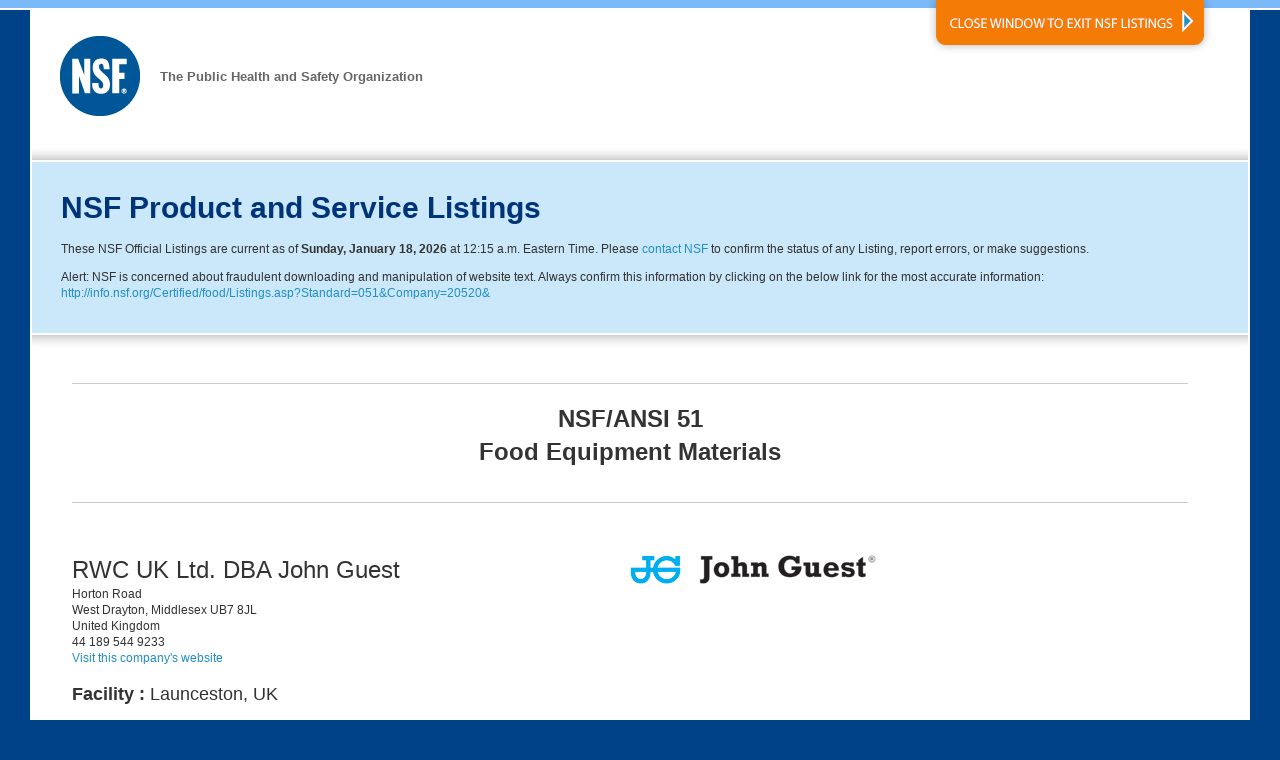

--- FILE ---
content_type: text/html
request_url: https://info.nsf.org/Certified/food/Listings.asp?Standard=051&Company=20520&
body_size: 112948
content:


<!DOCTYPE html PUBLIC "-//W3C//DTD XHTML 1.0 Transitional//EN" "http://www.w3.org/TR/xhtml1/DTD/xhtml1-transitional.dtd">
<html xmlns="http://www.w3.org/1999/xhtml">

<!--   Main Body Starts  -->


<!-- All new result page header stored in ListingsHeader.asp CHAO 09/11/2012-->


<head>
	<meta http-equiv="Content-Type" content="text/html; charset=utf-8" />
    <title>Listing Category Search Page | NSF International</title>
    <link rel="stylesheet" href="/Certified/common/listing-styles.css" media="screen,projection" />
    <link rel="stylesheet" href="/Certified/common/listing-styles_print.css" media="print" />
    <link rel="shortcut icon" href="/Certified/common/favicon.ico" />
    
    <!-- Per Marketing's request, Google verification added on 02/16/2021 -->
    <meta name="google-site-verification" content="_RDnIuu0xsA_OAntp5qZUijgpc4__Wt3U8GfF1pRy6E" />

	<!-- Global site tag (gtag.js) - Google Analytics -->
	<script async src="https://www.googletagmanager.com/gtag/js?id=UA-214992-1"></script>
	<script>
	  window.dataLayer = window.dataLayer || [];
	  function gtag(){dataLayer.push(arguments);}
	  gtag('js', new Date());

	  gtag('config', 'UA-214992-1', { 'anonymize_ip': true });
	</script>

   <!-- Per Marketing's request, this was added on 05/13/2021 by CHAO -->
   <!-- Removed as per Marketing's request Ref: 19230 -->
   <script type="text/javascript">
// ForeSee Production Embed Script v2.01
// DO NOT MODIFY BELOW THIS LINE *****************************************
// ;(function (g) {
//  var d = document, am = d.createElement('script'), h = d.head || d.getElementsByTagName("head")[0], fsr = 'fsReady',
//  aex = {
//    "src": "//gateway.foresee.com/sites/nsf/production/gateway.min.js",
//     "type": "text/javascript",
//     "async": "true",
//     "data-vendor": "fs",
//     "data-role": "gateway"
//   };
//   for (var attr in aex) { am.setAttribute(attr, aex[attr]); } h.appendChild(am); g[fsr] || (g[fsr] = function () { var aT = '__' + fsr + '_stk__'; g[aT] = g[aT] || []; g[aT].push(arguments); });
// })(window);
// DO NOT MODIFY ABOVE THIS LINE *****************************************



// Un-comment out the function below when you are ready to input your variable
/*fsReady(function() {
  FSR.CPPS.set('name','value'); // use single quotes when passing a static-value
  FSR.CPPS.set('name2',somevariable); // don't use quotes for a dynamic value
  FSR.CPPS.set('name3',othervariable); // add as many CPPs as you like in this way
});*/
   </script>

</head>

<body>
	<!-- TOPBAR -->
	 
<div id="topbar"></div><!-- END OF TOPBAR -->
        <!-- WRAPPER -->
		<div id="wrapper">
    		  <!-- HEADER -->
		      <div id="header">
              	<div id="logo">
                    <a href="http://www.nsf.org"><img src="/Certified/common/nsf-logo_80x80.gif" width="80" height="80" alt="NSF" class="float_left" /></a>
                    <p class="slogan">The Public Health and Safety Organization</p>
                </div>
                        <a class="no_print" href="javascript:window.close();" id="close_window_btn">
                        <img src="/Certified/common/close-window_btn.png" width="286" height="54" alt="Close Window to Exit NSF Listings" title="CLOSE WINDOW TO EXIT NSF LISTINGS"  /></a> 
		      </div><!-- END OF HEADER -->
              <!-- MAIN CONTENT AREA -->
              <div id="main_content" class="float_left">
              <!-- INTRO BOX -->
				<div id="intro">
             	
                	<div id="intro_box" >           
                    
                    <h1>NSF Product and Service Listings</h1> 

				<div class="listingupdateinfo">
				<p>These NSF Official Listings are current as of <strong>Sunday, January 18, 2026</strong> at 12:15 a.m. Eastern Time.  Please <a href="https://www.nsf.org/contact-us">contact NSF</a> to confirm the status of any Listing, report errors, or make suggestions.</p>
				<p>Alert: NSF is concerned about fraudulent downloading and manipulation of website text.  Always confirm this information by clicking on the below link for the most accurate information: <a href="http://info.nsf.org/Certified/food/Listings.asp?Standard=051&Company=20520&">http://info.nsf.org/Certified/food/Listings.asp?Standard=051&Company=20520&</a></p>
			
				</div>					
			</div>
			</div>
                <!-- END OF INTRO -->
           <!--/div-->     
	 <div id="content_wrapper">
	 <div id="content-area">

	<hr noshade>
	<div align="center"><strong><font size="+2">

			NSF/ANSI 51<br>
			Food Equipment Materials

</font></strong></div>
<br>
<hr noshade><br><table width='100%' cellspacing='0' cellpadding='0'><tr><td align='left' width='50%'><font size='+2'>RWC UK Ltd. DBA John Guest&nbsp;</font></td><td align='left' width='50%'><a href="http://www.johnguest.co.uk" target="new"><img src='http://info.nsf.org/certified/common/logo/20520.gif' border="0"></a></td></tr><tr><td align='LEFT' width='50%' height='15'>Horton Road</td><td align='left' width='50%' rowspan='4'></td></tr><tr><td align=LEFT width=50% height=15>West Drayton, Middlesex UB7 8JL</td><td align=LEFT width=50% height=15>&nbsp;</td</tr><tr><td align=left width=50% height=15>United Kingdom</td><td align=LEFT width=50% height=15>&nbsp;</td></tr><tr><td align=left width=50% height=15>44 189 544 9233</td>&nbsp;<td align='Left' width=50% height=15></td></tr><tr><td align=left><a href="http://www.johnguest.co.uk" target="new">Visit this company's website</a></td></tr></table>
<br><font size="+1"><strong>Facility : </strong>Launceston, UK</font><br><br>

<table width="100%" cellspacing="0" cellpadding="0" border="0">

  <tr>
    <td width="30">&nbsp;</td>
    <td>&nbsp;</td>
    <td align="center">&nbsp;</td>
    <td align="center">&nbsp;</td>
    <td colspan="2" align="center" nowrap>&nbsp;<font size="2"><strong>Maximum&nbsp;Temperature</strong>&nbsp;</td>
  </tr>
  <tr>
    <td width="30">&nbsp;</td>
    <td><font size="2"><strong>Trade Designation</strong></font></td>
    <td align="center">&nbsp;<font size="2"><strong>Color</strong>&nbsp;</td>
    <td align="left">&nbsp;<font size="2"><strong>Type of Food</strong>&nbsp;</td>
    <!--<td align="center">&nbsp;<strong>Minimum</strong>&nbsp;</td>-->
    <td align="center">&nbsp;<font size="2"><strong>&nbsp;of&nbsp;Use in &deg;F</strong>&nbsp;</td>
  </tr>

  <tr>

    <td colspan="6">

      <br>

      <font size="2"><strong>Acetal C Series Pipe Fittings for Food Zone[1]&nbsp;[2]</strong></font>

    </td>
  </tr>

  <tr>

    <td width="30">&nbsp;</td>
    <td valign="top">CIaabbxyz[3]</td>
    <td valign="top" align="center">&nbsp;Black<br>Grey<br>White&nbsp;</td>
    <td valign="top" align="left">All food contact types</td>
    <!--<td valign="top" align="center">&nbsp;&nbsp;</td> -->
    <td valign="top" align="center">&nbsp;149°&nbsp;</td>
	

  </tr>


  <tr>

    <td width="30">&nbsp;</td>
    <td valign="top">CMaabbxyz[3]</td>
    <td valign="top" align="center">&nbsp;Black<br>Grey<br>White&nbsp;</td>
    <td valign="top" align="left">All food contact types</td>
    <!--<td valign="top" align="center">&nbsp;&nbsp;</td> -->
    <td valign="top" align="center">&nbsp;149°&nbsp;</td>
	

  </tr>


  <tr>

    <td width="30">&nbsp;</td>
    <td valign="top">NC-Series[4]</td>
    <td valign="top" align="center">&nbsp;White<br>Black<br>Grey&nbsp;</td>
    <td valign="top" align="left">All food contact types</td>
    <!--<td valign="top" align="center">&nbsp;&nbsp;</td> -->
    <td valign="top" align="center">&nbsp;149°&nbsp;</td>
	

  </tr>


  <tr>
    <td width="30">&nbsp;</td>

    <td colspan="5">

      <br>
      <!-- Commented out (lu 06/12/2001)
      <p><font face="Courier New, Courier, mono" size="-1">Footnotes with a Symbol, e.g. * or [1], apply ONLY to Products labeled with the Symbol.</font></p>
      -->
      <pre>[1] Marking is NSF-51 due to size limitation. Collets within all series are interchangeable.
    Model numbers:
    aa - Product Type
    bb - OD Tube size (M in mm, I in 1/32")
    I - Imperial
    M - Metric
    x - Type of thread
    Y - Pipe thread size in 1/8" units
    z - Material of main body
[2] Not acceptable for use in contact with alcoholic beverages containing more than 15%
    alcohol.
[3] Listed models have as suffix z:
    E - Black
    S - Grey
    W - White body with red collets
    WB - White body with blue collet
    X2 - Double seal models
[4] All model numbers have prefix ‘NC’. These are ‘Non catalogue’ parts.
</pre>
    </td>
  </tr>

  <tr>

    <td colspan="6">

      <br>

      <font size="2"><strong>Acetal P Series Pipe Fittings for Food Zone[1]&nbsp;[2]</strong></font>

    </td>
  </tr>

  <tr>

    <td width="30">&nbsp;</td>
    <td valign="top">NC-Series[4][4]</td>
    <td valign="top" align="center">&nbsp;Black<br>Grey&nbsp;</td>
    <td valign="top" align="left">All food contact types</td>
    <!--<td valign="top" align="center">&nbsp;&nbsp;</td> -->
    <td valign="top" align="center">&nbsp;149°&nbsp;</td>
	

  </tr>


  <tr>

    <td width="30">&nbsp;</td>
    <td valign="top">PIaabbxyz[5]&nbsp;[7]</td>
    <td valign="top" align="center">&nbsp;Black<br>Grey&nbsp;</td>
    <td valign="top" align="left">All food contact types</td>
    <!--<td valign="top" align="center">&nbsp;&nbsp;</td> -->
    <td valign="top" align="center">&nbsp;149°&nbsp;</td>
	

  </tr>


  <tr>

    <td width="30">&nbsp;</td>
    <td valign="top">PMaabbxyz[5]</td>
    <td valign="top" align="center">&nbsp;Black<br>Grey&nbsp;</td>
    <td valign="top" align="left">All food contact types</td>
    <!--<td valign="top" align="center">&nbsp;&nbsp;</td> -->
    <td valign="top" align="center">&nbsp;149°&nbsp;</td>
	

  </tr>


  <tr>
    <td width="30">&nbsp;</td>

    <td colspan="5">

      <br>
      <!-- Commented out (lu 06/12/2001)
      <p><font face="Courier New, Courier, mono" size="-1">Footnotes with a Symbol, e.g. * or [1], apply ONLY to Products labeled with the Symbol.</font></p>
      -->
      <pre>[1] Marking is NSF-51 due to size limitation. Collets within all series are interchangeable.
    Model numbers:
    aa - Product Type
    bb - OD Tube size (M in mm, I in 1/32")
    I - Imperial
    M - Metric
    x - Type of thread
    Y - Pipe thread size in 1/8" units
    z - Material of main body
[2] Not acceptable for use in contact with alcoholic beverages containing more than 15%
    alcohol.
[4] All model numbers have prefix ‘NC’. These are ‘Non catalogue’ parts.
[5] Listed models have as suffix z:
    E - Black
    S - Grey
[7] Followed by optional letters LS meaning Long Stem
</pre>
    </td>
  </tr>

  <tr>

    <td colspan="6">

      <br>

      <font size="2"><strong>Acetal Pipe Inserts for Food Zone[2]</strong></font>

    </td>
  </tr>

  <tr>

    <td width="30">&nbsp;</td>
    <td valign="top">TSI250S[6]</td>
    <td valign="top" align="center">&nbsp;Light Grey&nbsp;</td>
    <td valign="top" align="left">All food contact types</td>
    <!--<td valign="top" align="center">&nbsp;&nbsp;</td> -->
    <td valign="top" align="center">&nbsp;149°&nbsp;</td>
	

  </tr>


  <tr>

    <td width="30">&nbsp;</td>
    <td valign="top">TSI312S[6]</td>
    <td valign="top" align="center">&nbsp;Light Grey&nbsp;</td>
    <td valign="top" align="left">All food contact types</td>
    <!--<td valign="top" align="center">&nbsp;&nbsp;</td> -->
    <td valign="top" align="center">&nbsp;149°&nbsp;</td>
	

  </tr>


  <tr>

    <td width="30">&nbsp;</td>
    <td valign="top">TSI375S[6]</td>
    <td valign="top" align="center">&nbsp;Light Grey&nbsp;</td>
    <td valign="top" align="left">All food contact types</td>
    <!--<td valign="top" align="center">&nbsp;&nbsp;</td> -->
    <td valign="top" align="center">&nbsp;149°&nbsp;</td>
	

  </tr>


  <tr>

    <td width="30">&nbsp;</td>
    <td valign="top">TSM1209S[6]</td>
    <td valign="top" align="center">&nbsp;Light Grey&nbsp;</td>
    <td valign="top" align="left">All food contact types</td>
    <!--<td valign="top" align="center">&nbsp;&nbsp;</td> -->
    <td valign="top" align="center">&nbsp;149°&nbsp;</td>
	

  </tr>


  <tr>
    <td width="30">&nbsp;</td>

    <td colspan="5">

      <br>
      <!-- Commented out (lu 06/12/2001)
      <p><font face="Courier New, Courier, mono" size="-1">Footnotes with a Symbol, e.g. * or [1], apply ONLY to Products labeled with the Symbol.</font></p>
      -->
      <pre>[2] Not acceptable for use in contact with alcoholic beverages containing more than 15%
    alcohol.
[6] Fittings with Release Code higher than 170166 are NSF Certified.
</pre>
    </td>
  </tr>

  <tr>

    <td colspan="6">

      <br>

      <font size="2"><strong>Acetal RM Pipe Divider for Food Zone[2]</strong></font>

    </td>
  </tr>

  <tr>

    <td width="30">&nbsp;</td>
    <td valign="top">RM2306E</td>
    <td valign="top" align="center">&nbsp;Black&nbsp;</td>
    <td valign="top" align="left">All food contact types</td>
    <!--<td valign="top" align="center">&nbsp;&nbsp;</td> -->
    <td valign="top" align="center">&nbsp;149°&nbsp;</td>
	

  </tr>


  <tr>

    <td width="30">&nbsp;</td>
    <td valign="top">RM2308E</td>
    <td valign="top" align="center">&nbsp;Black&nbsp;</td>
    <td valign="top" align="left">All food contact types</td>
    <!--<td valign="top" align="center">&nbsp;&nbsp;</td> -->
    <td valign="top" align="center">&nbsp;149°&nbsp;</td>
	

  </tr>


  <tr>

    <td width="30">&nbsp;</td>
    <td valign="top">RM2312E</td>
    <td valign="top" align="center">&nbsp;Black&nbsp;</td>
    <td valign="top" align="left">All food contact types</td>
    <!--<td valign="top" align="center">&nbsp;&nbsp;</td> -->
    <td valign="top" align="center">&nbsp;149°&nbsp;</td>
	

  </tr>


  <tr>
    <td width="30">&nbsp;</td>

    <td colspan="5">

      <br>
      <!-- Commented out (lu 06/12/2001)
      <p><font face="Courier New, Courier, mono" size="-1">Footnotes with a Symbol, e.g. * or [1], apply ONLY to Products labeled with the Symbol.</font></p>
      -->
      <pre>[2] Not acceptable for use in contact with alcoholic beverages containing more than 15%
    alcohol.
</pre>
    </td>
  </tr>

  <tr>

    <td colspan="6">

      <br>

      <font size="2"><strong>Acetal S Series Pipe Fittings for Food Zone[1]&nbsp;[2]</strong></font>

    </td>
  </tr>

  <tr>

    <td width="30">&nbsp;</td>
    <td valign="top">NC-Series[4]</td>
    <td valign="top" align="center">&nbsp;Black<br>Grey&nbsp;</td>
    <td valign="top" align="left">All food contact types</td>
    <!--<td valign="top" align="center">&nbsp;&nbsp;</td> -->
    <td valign="top" align="center">&nbsp;149°&nbsp;</td>
	

  </tr>


  <tr>

    <td width="30">&nbsp;</td>
    <td valign="top">SIaabbxyz[5]</td>
    <td valign="top" align="center">&nbsp;Black<br>Grey&nbsp;</td>
    <td valign="top" align="left">All food contact types</td>
    <!--<td valign="top" align="center">&nbsp;&nbsp;</td> -->
    <td valign="top" align="center">&nbsp;149°&nbsp;</td>
	

  </tr>


  <tr>

    <td width="30">&nbsp;</td>
    <td valign="top">SMaabbxyz[5]</td>
    <td valign="top" align="center">&nbsp;Black<br>Grey&nbsp;</td>
    <td valign="top" align="left">All food contact types</td>
    <!--<td valign="top" align="center">&nbsp;&nbsp;</td> -->
    <td valign="top" align="center">&nbsp;149°&nbsp;</td>
	

  </tr>


  <tr>
    <td width="30">&nbsp;</td>

    <td colspan="5">

      <br>
      <!-- Commented out (lu 06/12/2001)
      <p><font face="Courier New, Courier, mono" size="-1">Footnotes with a Symbol, e.g. * or [1], apply ONLY to Products labeled with the Symbol.</font></p>
      -->
      <pre>[1] Marking is NSF-51 due to size limitation. Collets within all series are interchangeable.
    Model numbers:
    aa - Product Type
    bb - OD Tube size (M in mm, I in 1/32")
    I - Imperial
    M - Metric
    x - Type of thread
    Y - Pipe thread size in 1/8" units
    z - Material of main body
[2] Not acceptable for use in contact with alcoholic beverages containing more than 15%
    alcohol.
[4] All model numbers have prefix ‘NC’. These are ‘Non catalogue’ parts.
[5] Listed models have as suffix z:
    E - Black
    S - Grey
</pre>
    </td>
  </tr>

  <tr>

    <td colspan="6">

      <br>

      <font size="2"><strong>Polypropylene PP Series Pipe Fittings for Food Zone[1]</strong></font>

    </td>
  </tr>

  <tr>

    <td width="30">&nbsp;</td>
    <td valign="top">25409</td>
    <td valign="top" align="center">&nbsp;White&nbsp;</td>
    <td valign="top" align="left">Alcoholic Beverages<br>Aqueous</td>
    <!--<td valign="top" align="center">&nbsp;&nbsp;</td> -->
    <td valign="top" align="center">&nbsp;140°&nbsp;</td>
	

  </tr>


  <tr>

    <td width="30">&nbsp;</td>
    <td valign="top">25409Z</td>
    <td valign="top" align="center">&nbsp;White&nbsp;</td>
    <td valign="top" align="left">Alcoholic Beverages<br>Aqueous</td>
    <!--<td valign="top" align="center">&nbsp;&nbsp;</td> -->
    <td valign="top" align="center">&nbsp;140°&nbsp;</td>
	

  </tr>


  <tr>

    <td width="30">&nbsp;</td>
    <td valign="top">25410</td>
    <td valign="top" align="center">&nbsp;White&nbsp;</td>
    <td valign="top" align="left">Alcoholic Beverages<br>Aqueous</td>
    <!--<td valign="top" align="center">&nbsp;&nbsp;</td> -->
    <td valign="top" align="center">&nbsp;140°&nbsp;</td>
	

  </tr>


  <tr>

    <td width="30">&nbsp;</td>
    <td valign="top">25410Z</td>
    <td valign="top" align="center">&nbsp;White&nbsp;</td>
    <td valign="top" align="left">Alcoholic Beverages<br>Aqueous</td>
    <!--<td valign="top" align="center">&nbsp;&nbsp;</td> -->
    <td valign="top" align="center">&nbsp;140°&nbsp;</td>
	

  </tr>


  <tr>

    <td width="30">&nbsp;</td>
    <td valign="top">25411</td>
    <td valign="top" align="center">&nbsp;White&nbsp;</td>
    <td valign="top" align="left">Alcoholic Beverages<br>Aqueous</td>
    <!--<td valign="top" align="center">&nbsp;&nbsp;</td> -->
    <td valign="top" align="center">&nbsp;140°&nbsp;</td>
	

  </tr>


  <tr>

    <td width="30">&nbsp;</td>
    <td valign="top">25411Z</td>
    <td valign="top" align="center">&nbsp;White&nbsp;</td>
    <td valign="top" align="left">Alcoholic Beverages<br>Aqueous</td>
    <!--<td valign="top" align="center">&nbsp;&nbsp;</td> -->
    <td valign="top" align="center">&nbsp;140°&nbsp;</td>
	

  </tr>


  <tr>

    <td width="30">&nbsp;</td>
    <td valign="top">25412</td>
    <td valign="top" align="center">&nbsp;White&nbsp;</td>
    <td valign="top" align="left">Alcoholic Beverages<br>Aqueous</td>
    <!--<td valign="top" align="center">&nbsp;&nbsp;</td> -->
    <td valign="top" align="center">&nbsp;140°&nbsp;</td>
	

  </tr>


  <tr>

    <td width="30">&nbsp;</td>
    <td valign="top">25412Z</td>
    <td valign="top" align="center">&nbsp;White&nbsp;</td>
    <td valign="top" align="left">Alcoholic Beverages<br>Aqueous</td>
    <!--<td valign="top" align="center">&nbsp;&nbsp;</td> -->
    <td valign="top" align="center">&nbsp;140°&nbsp;</td>
	

  </tr>


  <tr>

    <td width="30">&nbsp;</td>
    <td valign="top">25413</td>
    <td valign="top" align="center">&nbsp;White&nbsp;</td>
    <td valign="top" align="left">Alcoholic Beverages<br>Aqueous</td>
    <!--<td valign="top" align="center">&nbsp;&nbsp;</td> -->
    <td valign="top" align="center">&nbsp;140°&nbsp;</td>
	

  </tr>


  <tr>

    <td width="30">&nbsp;</td>
    <td valign="top">25413Z</td>
    <td valign="top" align="center">&nbsp;White&nbsp;</td>
    <td valign="top" align="left">Alcoholic Beverages<br>Aqueous</td>
    <!--<td valign="top" align="center">&nbsp;&nbsp;</td> -->
    <td valign="top" align="center">&nbsp;140°&nbsp;</td>
	

  </tr>


  <tr>

    <td width="30">&nbsp;</td>
    <td valign="top">25414</td>
    <td valign="top" align="center">&nbsp;White&nbsp;</td>
    <td valign="top" align="left">Alcoholic Beverages<br>Aqueous</td>
    <!--<td valign="top" align="center">&nbsp;&nbsp;</td> -->
    <td valign="top" align="center">&nbsp;140°&nbsp;</td>
	

  </tr>


  <tr>

    <td width="30">&nbsp;</td>
    <td valign="top">25414Z</td>
    <td valign="top" align="center">&nbsp;White&nbsp;</td>
    <td valign="top" align="left">Alcoholic Beverages<br>Aqueous</td>
    <!--<td valign="top" align="center">&nbsp;&nbsp;</td> -->
    <td valign="top" align="center">&nbsp;140°&nbsp;</td>
	

  </tr>


  <tr>

    <td width="30">&nbsp;</td>
    <td valign="top">25415</td>
    <td valign="top" align="center">&nbsp;White&nbsp;</td>
    <td valign="top" align="left">Alcoholic Beverages<br>Aqueous</td>
    <!--<td valign="top" align="center">&nbsp;&nbsp;</td> -->
    <td valign="top" align="center">&nbsp;140°&nbsp;</td>
	

  </tr>


  <tr>

    <td width="30">&nbsp;</td>
    <td valign="top">25415Z</td>
    <td valign="top" align="center">&nbsp;White&nbsp;</td>
    <td valign="top" align="left">Alcoholic Beverages<br>Aqueous</td>
    <!--<td valign="top" align="center">&nbsp;&nbsp;</td> -->
    <td valign="top" align="center">&nbsp;140°&nbsp;</td>
	

  </tr>


  <tr>

    <td width="30">&nbsp;</td>
    <td valign="top">25416</td>
    <td valign="top" align="center">&nbsp;White&nbsp;</td>
    <td valign="top" align="left">Alcoholic Beverages<br>Aqueous</td>
    <!--<td valign="top" align="center">&nbsp;&nbsp;</td> -->
    <td valign="top" align="center">&nbsp;140°&nbsp;</td>
	

  </tr>


  <tr>

    <td width="30">&nbsp;</td>
    <td valign="top">25416Z</td>
    <td valign="top" align="center">&nbsp;White&nbsp;</td>
    <td valign="top" align="left">Alcoholic Beverages<br>Aqueous</td>
    <!--<td valign="top" align="center">&nbsp;&nbsp;</td> -->
    <td valign="top" align="center">&nbsp;140°&nbsp;</td>
	

  </tr>


  <tr>

    <td width="30">&nbsp;</td>
    <td valign="top">25417</td>
    <td valign="top" align="center">&nbsp;White&nbsp;</td>
    <td valign="top" align="left">Alcoholic Beverages<br>Aqueous</td>
    <!--<td valign="top" align="center">&nbsp;&nbsp;</td> -->
    <td valign="top" align="center">&nbsp;140°&nbsp;</td>
	

  </tr>


  <tr>

    <td width="30">&nbsp;</td>
    <td valign="top">25417Z</td>
    <td valign="top" align="center">&nbsp;White&nbsp;</td>
    <td valign="top" align="left">Alcoholic Beverages<br>Aqueous</td>
    <!--<td valign="top" align="center">&nbsp;&nbsp;</td> -->
    <td valign="top" align="center">&nbsp;140°&nbsp;</td>
	

  </tr>


  <tr>

    <td width="30">&nbsp;</td>
    <td valign="top">25418</td>
    <td valign="top" align="center">&nbsp;White&nbsp;</td>
    <td valign="top" align="left">Alcoholic Beverages<br>Aqueous</td>
    <!--<td valign="top" align="center">&nbsp;&nbsp;</td> -->
    <td valign="top" align="center">&nbsp;140°&nbsp;</td>
	

  </tr>


  <tr>

    <td width="30">&nbsp;</td>
    <td valign="top">25418Z</td>
    <td valign="top" align="center">&nbsp;White&nbsp;</td>
    <td valign="top" align="left">Alcoholic Beverages<br>Aqueous</td>
    <!--<td valign="top" align="center">&nbsp;&nbsp;</td> -->
    <td valign="top" align="center">&nbsp;140°&nbsp;</td>
	

  </tr>


  <tr>

    <td width="30">&nbsp;</td>
    <td valign="top">25419</td>
    <td valign="top" align="center">&nbsp;White&nbsp;</td>
    <td valign="top" align="left">Alcoholic Beverages<br>Aqueous</td>
    <!--<td valign="top" align="center">&nbsp;&nbsp;</td> -->
    <td valign="top" align="center">&nbsp;140°&nbsp;</td>
	

  </tr>


  <tr>

    <td width="30">&nbsp;</td>
    <td valign="top">25419Z</td>
    <td valign="top" align="center">&nbsp;White&nbsp;</td>
    <td valign="top" align="left">Alcoholic Beverages<br>Aqueous</td>
    <!--<td valign="top" align="center">&nbsp;&nbsp;</td> -->
    <td valign="top" align="center">&nbsp;140°&nbsp;</td>
	

  </tr>


  <tr>

    <td width="30">&nbsp;</td>
    <td valign="top">25420</td>
    <td valign="top" align="center">&nbsp;White&nbsp;</td>
    <td valign="top" align="left">Alcoholic Beverages<br>Aqueous</td>
    <!--<td valign="top" align="center">&nbsp;&nbsp;</td> -->
    <td valign="top" align="center">&nbsp;140°&nbsp;</td>
	

  </tr>


  <tr>

    <td width="30">&nbsp;</td>
    <td valign="top">25420Z</td>
    <td valign="top" align="center">&nbsp;White&nbsp;</td>
    <td valign="top" align="left">Alcoholic Beverages<br>Aqueous</td>
    <!--<td valign="top" align="center">&nbsp;&nbsp;</td> -->
    <td valign="top" align="center">&nbsp;140°&nbsp;</td>
	

  </tr>


  <tr>

    <td width="30">&nbsp;</td>
    <td valign="top">25421</td>
    <td valign="top" align="center">&nbsp;White&nbsp;</td>
    <td valign="top" align="left">Alcoholic Beverages<br>Aqueous</td>
    <!--<td valign="top" align="center">&nbsp;&nbsp;</td> -->
    <td valign="top" align="center">&nbsp;140°&nbsp;</td>
	

  </tr>


  <tr>

    <td width="30">&nbsp;</td>
    <td valign="top">25421Z</td>
    <td valign="top" align="center">&nbsp;White&nbsp;</td>
    <td valign="top" align="left">Alcoholic Beverages<br>Aqueous</td>
    <!--<td valign="top" align="center">&nbsp;&nbsp;</td> -->
    <td valign="top" align="center">&nbsp;140°&nbsp;</td>
	

  </tr>


  <tr>

    <td width="30">&nbsp;</td>
    <td valign="top">25422</td>
    <td valign="top" align="center">&nbsp;White&nbsp;</td>
    <td valign="top" align="left">Alcoholic Beverages<br>Aqueous</td>
    <!--<td valign="top" align="center">&nbsp;&nbsp;</td> -->
    <td valign="top" align="center">&nbsp;140°&nbsp;</td>
	

  </tr>


  <tr>

    <td width="30">&nbsp;</td>
    <td valign="top">25422Z</td>
    <td valign="top" align="center">&nbsp;White&nbsp;</td>
    <td valign="top" align="left">Alcoholic Beverages<br>Aqueous</td>
    <!--<td valign="top" align="center">&nbsp;&nbsp;</td> -->
    <td valign="top" align="center">&nbsp;140°&nbsp;</td>
	

  </tr>


  <tr>

    <td width="30">&nbsp;</td>
    <td valign="top">25423</td>
    <td valign="top" align="center">&nbsp;White&nbsp;</td>
    <td valign="top" align="left">Alcoholic Beverages<br>Aqueous</td>
    <!--<td valign="top" align="center">&nbsp;&nbsp;</td> -->
    <td valign="top" align="center">&nbsp;140°&nbsp;</td>
	

  </tr>


  <tr>

    <td width="30">&nbsp;</td>
    <td valign="top">25423Z</td>
    <td valign="top" align="center">&nbsp;White&nbsp;</td>
    <td valign="top" align="left">Alcoholic Beverages<br>Aqueous</td>
    <!--<td valign="top" align="center">&nbsp;&nbsp;</td> -->
    <td valign="top" align="center">&nbsp;140°&nbsp;</td>
	

  </tr>


  <tr>

    <td width="30">&nbsp;</td>
    <td valign="top">25424</td>
    <td valign="top" align="center">&nbsp;White&nbsp;</td>
    <td valign="top" align="left">Alcoholic Beverages<br>Aqueous</td>
    <!--<td valign="top" align="center">&nbsp;&nbsp;</td> -->
    <td valign="top" align="center">&nbsp;140°&nbsp;</td>
	

  </tr>


  <tr>

    <td width="30">&nbsp;</td>
    <td valign="top">25424Z</td>
    <td valign="top" align="center">&nbsp;White&nbsp;</td>
    <td valign="top" align="left">Alcoholic Beverages<br>Aqueous</td>
    <!--<td valign="top" align="center">&nbsp;&nbsp;</td> -->
    <td valign="top" align="center">&nbsp;140°&nbsp;</td>
	

  </tr>


  <tr>

    <td width="30">&nbsp;</td>
    <td valign="top">25425</td>
    <td valign="top" align="center">&nbsp;White&nbsp;</td>
    <td valign="top" align="left">Alcoholic Beverages<br>Aqueous</td>
    <!--<td valign="top" align="center">&nbsp;&nbsp;</td> -->
    <td valign="top" align="center">&nbsp;140°&nbsp;</td>
	

  </tr>


  <tr>

    <td width="30">&nbsp;</td>
    <td valign="top">25425Z</td>
    <td valign="top" align="center">&nbsp;White&nbsp;</td>
    <td valign="top" align="left">Alcoholic Beverages<br>Aqueous</td>
    <!--<td valign="top" align="center">&nbsp;&nbsp;</td> -->
    <td valign="top" align="center">&nbsp;140°&nbsp;</td>
	

  </tr>


  <tr>

    <td width="30">&nbsp;</td>
    <td valign="top">25426</td>
    <td valign="top" align="center">&nbsp;White&nbsp;</td>
    <td valign="top" align="left">Alcoholic Beverages<br>Aqueous</td>
    <!--<td valign="top" align="center">&nbsp;&nbsp;</td> -->
    <td valign="top" align="center">&nbsp;140°&nbsp;</td>
	

  </tr>


  <tr>

    <td width="30">&nbsp;</td>
    <td valign="top">25426Z</td>
    <td valign="top" align="center">&nbsp;White&nbsp;</td>
    <td valign="top" align="left">Alcoholic Beverages<br>Aqueous</td>
    <!--<td valign="top" align="center">&nbsp;&nbsp;</td> -->
    <td valign="top" align="center">&nbsp;140°&nbsp;</td>
	

  </tr>


  <tr>

    <td width="30">&nbsp;</td>
    <td valign="top">25427</td>
    <td valign="top" align="center">&nbsp;White&nbsp;</td>
    <td valign="top" align="left">Alcoholic Beverages<br>Aqueous</td>
    <!--<td valign="top" align="center">&nbsp;&nbsp;</td> -->
    <td valign="top" align="center">&nbsp;140°&nbsp;</td>
	

  </tr>


  <tr>

    <td width="30">&nbsp;</td>
    <td valign="top">25427Z</td>
    <td valign="top" align="center">&nbsp;White&nbsp;</td>
    <td valign="top" align="left">Alcoholic Beverages<br>Aqueous</td>
    <!--<td valign="top" align="center">&nbsp;&nbsp;</td> -->
    <td valign="top" align="center">&nbsp;140°&nbsp;</td>
	

  </tr>


  <tr>

    <td width="30">&nbsp;</td>
    <td valign="top">25428</td>
    <td valign="top" align="center">&nbsp;White&nbsp;</td>
    <td valign="top" align="left">Alcoholic Beverages<br>Aqueous</td>
    <!--<td valign="top" align="center">&nbsp;&nbsp;</td> -->
    <td valign="top" align="center">&nbsp;140°&nbsp;</td>
	

  </tr>


  <tr>

    <td width="30">&nbsp;</td>
    <td valign="top">25428Z</td>
    <td valign="top" align="center">&nbsp;White&nbsp;</td>
    <td valign="top" align="left">Alcoholic Beverages<br>Aqueous</td>
    <!--<td valign="top" align="center">&nbsp;&nbsp;</td> -->
    <td valign="top" align="center">&nbsp;140°&nbsp;</td>
	

  </tr>


  <tr>

    <td width="30">&nbsp;</td>
    <td valign="top">25429</td>
    <td valign="top" align="center">&nbsp;White&nbsp;</td>
    <td valign="top" align="left">Alcoholic Beverages<br>Aqueous</td>
    <!--<td valign="top" align="center">&nbsp;&nbsp;</td> -->
    <td valign="top" align="center">&nbsp;140°&nbsp;</td>
	

  </tr>


  <tr>

    <td width="30">&nbsp;</td>
    <td valign="top">25429Z</td>
    <td valign="top" align="center">&nbsp;White&nbsp;</td>
    <td valign="top" align="left">Alcoholic Beverages<br>Aqueous</td>
    <!--<td valign="top" align="center">&nbsp;&nbsp;</td> -->
    <td valign="top" align="center">&nbsp;140°&nbsp;</td>
	

  </tr>


  <tr>

    <td width="30">&nbsp;</td>
    <td valign="top">25430</td>
    <td valign="top" align="center">&nbsp;White&nbsp;</td>
    <td valign="top" align="left">Alcoholic Beverages<br>Aqueous</td>
    <!--<td valign="top" align="center">&nbsp;&nbsp;</td> -->
    <td valign="top" align="center">&nbsp;140°&nbsp;</td>
	

  </tr>


  <tr>

    <td width="30">&nbsp;</td>
    <td valign="top">25430Z</td>
    <td valign="top" align="center">&nbsp;White&nbsp;</td>
    <td valign="top" align="left">Alcoholic Beverages<br>Aqueous</td>
    <!--<td valign="top" align="center">&nbsp;&nbsp;</td> -->
    <td valign="top" align="center">&nbsp;140°&nbsp;</td>
	

  </tr>


  <tr>

    <td width="30">&nbsp;</td>
    <td valign="top">25431</td>
    <td valign="top" align="center">&nbsp;White&nbsp;</td>
    <td valign="top" align="left">Alcoholic Beverages<br>Aqueous</td>
    <!--<td valign="top" align="center">&nbsp;&nbsp;</td> -->
    <td valign="top" align="center">&nbsp;140°&nbsp;</td>
	

  </tr>


  <tr>

    <td width="30">&nbsp;</td>
    <td valign="top">25431Z</td>
    <td valign="top" align="center">&nbsp;White&nbsp;</td>
    <td valign="top" align="left">Alcoholic Beverages<br>Aqueous</td>
    <!--<td valign="top" align="center">&nbsp;&nbsp;</td> -->
    <td valign="top" align="center">&nbsp;140°&nbsp;</td>
	

  </tr>


  <tr>

    <td width="30">&nbsp;</td>
    <td valign="top">25432</td>
    <td valign="top" align="center">&nbsp;White&nbsp;</td>
    <td valign="top" align="left">Alcoholic Beverages<br>Aqueous</td>
    <!--<td valign="top" align="center">&nbsp;&nbsp;</td> -->
    <td valign="top" align="center">&nbsp;140°&nbsp;</td>
	

  </tr>


  <tr>

    <td width="30">&nbsp;</td>
    <td valign="top">25433</td>
    <td valign="top" align="center">&nbsp;White&nbsp;</td>
    <td valign="top" align="left">Alcoholic Beverages<br>Aqueous</td>
    <!--<td valign="top" align="center">&nbsp;&nbsp;</td> -->
    <td valign="top" align="center">&nbsp;140°&nbsp;</td>
	

  </tr>


  <tr>

    <td width="30">&nbsp;</td>
    <td valign="top">25433Z</td>
    <td valign="top" align="center">&nbsp;White&nbsp;</td>
    <td valign="top" align="left">Alcoholic Beverages<br>Aqueous</td>
    <!--<td valign="top" align="center">&nbsp;&nbsp;</td> -->
    <td valign="top" align="center">&nbsp;140°&nbsp;</td>
	

  </tr>


  <tr>

    <td width="30">&nbsp;</td>
    <td valign="top">25434</td>
    <td valign="top" align="center">&nbsp;White&nbsp;</td>
    <td valign="top" align="left">Alcoholic Beverages<br>Aqueous</td>
    <!--<td valign="top" align="center">&nbsp;&nbsp;</td> -->
    <td valign="top" align="center">&nbsp;140°&nbsp;</td>
	

  </tr>


  <tr>

    <td width="30">&nbsp;</td>
    <td valign="top">25434Z</td>
    <td valign="top" align="center">&nbsp;White&nbsp;</td>
    <td valign="top" align="left">Alcoholic Beverages<br>Aqueous</td>
    <!--<td valign="top" align="center">&nbsp;&nbsp;</td> -->
    <td valign="top" align="center">&nbsp;140°&nbsp;</td>
	

  </tr>


  <tr>

    <td width="30">&nbsp;</td>
    <td valign="top">25435</td>
    <td valign="top" align="center">&nbsp;White&nbsp;</td>
    <td valign="top" align="left">Alcoholic Beverages<br>Aqueous</td>
    <!--<td valign="top" align="center">&nbsp;&nbsp;</td> -->
    <td valign="top" align="center">&nbsp;140°&nbsp;</td>
	

  </tr>


  <tr>

    <td width="30">&nbsp;</td>
    <td valign="top">25435Z</td>
    <td valign="top" align="center">&nbsp;White&nbsp;</td>
    <td valign="top" align="left">Alcoholic Beverages<br>Aqueous</td>
    <!--<td valign="top" align="center">&nbsp;&nbsp;</td> -->
    <td valign="top" align="center">&nbsp;140°&nbsp;</td>
	

  </tr>


  <tr>

    <td width="30">&nbsp;</td>
    <td valign="top">25436</td>
    <td valign="top" align="center">&nbsp;White&nbsp;</td>
    <td valign="top" align="left">Alcoholic Beverages<br>Aqueous</td>
    <!--<td valign="top" align="center">&nbsp;&nbsp;</td> -->
    <td valign="top" align="center">&nbsp;140°&nbsp;</td>
	

  </tr>


  <tr>

    <td width="30">&nbsp;</td>
    <td valign="top">25436Z</td>
    <td valign="top" align="center">&nbsp;White&nbsp;</td>
    <td valign="top" align="left">Alcoholic Beverages<br>Aqueous</td>
    <!--<td valign="top" align="center">&nbsp;&nbsp;</td> -->
    <td valign="top" align="center">&nbsp;140°&nbsp;</td>
	

  </tr>


  <tr>

    <td width="30">&nbsp;</td>
    <td valign="top">25458Z</td>
    <td valign="top" align="center">&nbsp;White&nbsp;</td>
    <td valign="top" align="left">Alcoholic Beverages<br>Aqueous</td>
    <!--<td valign="top" align="center">&nbsp;&nbsp;</td> -->
    <td valign="top" align="center">&nbsp;140°&nbsp;</td>
	

  </tr>


  <tr>

    <td width="30">&nbsp;</td>
    <td valign="top">25625</td>
    <td valign="top" align="center">&nbsp;White&nbsp;</td>
    <td valign="top" align="left">Alcoholic Beverages<br>Aqueous</td>
    <!--<td valign="top" align="center">&nbsp;&nbsp;</td> -->
    <td valign="top" align="center">&nbsp;140°&nbsp;</td>
	

  </tr>


  <tr>

    <td width="30">&nbsp;</td>
    <td valign="top">25646</td>
    <td valign="top" align="center">&nbsp;White&nbsp;</td>
    <td valign="top" align="left">Alcoholic Beverages<br>Aqueous</td>
    <!--<td valign="top" align="center">&nbsp;&nbsp;</td> -->
    <td valign="top" align="center">&nbsp;140°&nbsp;</td>
	

  </tr>


  <tr>

    <td width="30">&nbsp;</td>
    <td valign="top">25675</td>
    <td valign="top" align="center">&nbsp;White&nbsp;</td>
    <td valign="top" align="left">Alcoholic Beverages<br>Aqueous</td>
    <!--<td valign="top" align="center">&nbsp;&nbsp;</td> -->
    <td valign="top" align="center">&nbsp;140°&nbsp;</td>
	

  </tr>


  <tr>

    <td width="30">&nbsp;</td>
    <td valign="top">NC-Series[4]</td>
    <td valign="top" align="center">&nbsp;Black<br>White&nbsp;</td>
    <td valign="top" align="left">Alcoholic Beverages<br>Aqueous</td>
    <!--<td valign="top" align="center">&nbsp;&nbsp;</td> -->
    <td valign="top" align="center">&nbsp;140°&nbsp;</td>
	

  </tr>


  <tr>

    <td width="30">&nbsp;</td>
    <td valign="top">PPMaabbxyz</td>
    <td valign="top" align="center">&nbsp;Black<br>White&nbsp;</td>
    <td valign="top" align="left">Alcoholic Beverages<br>Aqueous</td>
    <!--<td valign="top" align="center">&nbsp;&nbsp;</td> -->
    <td valign="top" align="center">&nbsp;140°&nbsp;</td>
	

  </tr>


  <tr>

    <td width="30">&nbsp;</td>
    <td valign="top">PPaabbxyz</td>
    <td valign="top" align="center">&nbsp;Black<br>White&nbsp;</td>
    <td valign="top" align="left">Alcoholic Beverages<br>Aqueous</td>
    <!--<td valign="top" align="center">&nbsp;&nbsp;</td> -->
    <td valign="top" align="center">&nbsp;140°&nbsp;</td>
	

  </tr>


  <tr>
    <td width="30">&nbsp;</td>

    <td colspan="5">

      <br>
      <!-- Commented out (lu 06/12/2001)
      <p><font face="Courier New, Courier, mono" size="-1">Footnotes with a Symbol, e.g. * or [1], apply ONLY to Products labeled with the Symbol.</font></p>
      -->
      <pre>[1] Marking is NSF-51 due to size limitation. Collets within all series are interchangeable.
    Model numbers:
    aa - Product Type
    bb - OD Tube size (M in mm, I in 1/32")
    I - Imperial
    M - Metric
    x - Type of thread
    Y - Pipe thread size in 1/8" units
    z - Material of main body
[4] All model numbers have prefix ‘NC’. These are ‘Non catalogue’ parts.
</pre>
    </td>
  </tr>

  <tr>

    <td colspan="6">

      <br>

      <font size="2"><strong>Polypropylene PPSV Series Shut Off Valves for Food Zone[1]</strong></font>

    </td>
  </tr>

  <tr>

    <td width="30">&nbsp;</td>
    <td valign="top">25437</td>
    <td valign="top" align="center">&nbsp;White&nbsp;</td>
    <td valign="top" align="left">Alcoholic Beverages<br>Aqueous</td>
    <!--<td valign="top" align="center">&nbsp;&nbsp;</td> -->
    <td valign="top" align="center">&nbsp;140°&nbsp;</td>
	

  </tr>


  <tr>

    <td width="30">&nbsp;</td>
    <td valign="top">25437Z</td>
    <td valign="top" align="center">&nbsp;White&nbsp;</td>
    <td valign="top" align="left">Alcoholic Beverages<br>Aqueous</td>
    <!--<td valign="top" align="center">&nbsp;&nbsp;</td> -->
    <td valign="top" align="center">&nbsp;140°&nbsp;</td>
	

  </tr>


  <tr>

    <td width="30">&nbsp;</td>
    <td valign="top">25438</td>
    <td valign="top" align="center">&nbsp;White&nbsp;</td>
    <td valign="top" align="left">Alcoholic Beverages<br>Aqueous</td>
    <!--<td valign="top" align="center">&nbsp;&nbsp;</td> -->
    <td valign="top" align="center">&nbsp;140°&nbsp;</td>
	

  </tr>


  <tr>

    <td width="30">&nbsp;</td>
    <td valign="top">25438Z</td>
    <td valign="top" align="center">&nbsp;White&nbsp;</td>
    <td valign="top" align="left">Alcoholic Beverages<br>Aqueous</td>
    <!--<td valign="top" align="center">&nbsp;&nbsp;</td> -->
    <td valign="top" align="center">&nbsp;140°&nbsp;</td>
	

  </tr>


  <tr>

    <td width="30">&nbsp;</td>
    <td valign="top">25439</td>
    <td valign="top" align="center">&nbsp;White&nbsp;</td>
    <td valign="top" align="left">Alcoholic Beverages<br>Aqueous</td>
    <!--<td valign="top" align="center">&nbsp;&nbsp;</td> -->
    <td valign="top" align="center">&nbsp;140°&nbsp;</td>
	

  </tr>


  <tr>

    <td width="30">&nbsp;</td>
    <td valign="top">25439Z</td>
    <td valign="top" align="center">&nbsp;White&nbsp;</td>
    <td valign="top" align="left">Alcoholic Beverages<br>Aqueous</td>
    <!--<td valign="top" align="center">&nbsp;&nbsp;</td> -->
    <td valign="top" align="center">&nbsp;140°&nbsp;</td>
	

  </tr>


  <tr>

    <td width="30">&nbsp;</td>
    <td valign="top">25440</td>
    <td valign="top" align="center">&nbsp;White&nbsp;</td>
    <td valign="top" align="left">Alcoholic Beverages<br>Aqueous</td>
    <!--<td valign="top" align="center">&nbsp;&nbsp;</td> -->
    <td valign="top" align="center">&nbsp;140°&nbsp;</td>
	

  </tr>


  <tr>

    <td width="30">&nbsp;</td>
    <td valign="top">25440Z</td>
    <td valign="top" align="center">&nbsp;White&nbsp;</td>
    <td valign="top" align="left">Alcoholic Beverages<br>Aqueous</td>
    <!--<td valign="top" align="center">&nbsp;&nbsp;</td> -->
    <td valign="top" align="center">&nbsp;140°&nbsp;</td>
	

  </tr>


  <tr>

    <td width="30">&nbsp;</td>
    <td valign="top">25632</td>
    <td valign="top" align="center">&nbsp;White&nbsp;</td>
    <td valign="top" align="left">Alcoholic Beverages<br>Aqueous</td>
    <!--<td valign="top" align="center">&nbsp;&nbsp;</td> -->
    <td valign="top" align="center">&nbsp;140°&nbsp;</td>
	

  </tr>


  <tr>

    <td width="30">&nbsp;</td>
    <td valign="top">NC-Series[4]</td>
    <td valign="top" align="center">&nbsp;Black<br>White&nbsp;</td>
    <td valign="top" align="left">Alcoholic Beverages<br>Aqueous</td>
    <!--<td valign="top" align="center">&nbsp;&nbsp;</td> -->
    <td valign="top" align="center">&nbsp;140°&nbsp;</td>
	

  </tr>


  <tr>

    <td width="30">&nbsp;</td>
    <td valign="top">PPSVaabbxyz[4]</td>
    <td valign="top" align="center">&nbsp;Black<br>White&nbsp;</td>
    <td valign="top" align="left">Alcoholic Beverages<br>Aqueous</td>
    <!--<td valign="top" align="center">&nbsp;&nbsp;</td> -->
    <td valign="top" align="center">&nbsp;140°&nbsp;</td>
	

  </tr>


  <tr>
    <td width="30">&nbsp;</td>

    <td colspan="5">

      <br>
      <!-- Commented out (lu 06/12/2001)
      <p><font face="Courier New, Courier, mono" size="-1">Footnotes with a Symbol, e.g. * or [1], apply ONLY to Products labeled with the Symbol.</font></p>
      -->
      <pre>[1] Marking is NSF-51 due to size limitation. Collets within all series are interchangeable.
    Model numbers:
    aa - Product Type
    bb - OD Tube size (M in mm, I in 1/32")
    I - Imperial
    M - Metric
    x - Type of thread
    Y - Pipe thread size in 1/8" units
    z - Material of main body
[4] All model numbers have prefix ‘NC’. These are ‘Non catalogue’ parts.
</pre>
    </td>
  </tr>

</table>

<br>
<!-- EJE 08/28/2001 - Added a line break between statements so notes line up correctly. -->

		<!--
<p><font face="Courier New, Courier, mono" size="-1">NOTE: Food Zone Items Are Also Acceptable For Use In Splash And Non-food Zones.<br>
&nbsp;&nbsp;&nbsp;&nbsp;&nbsp;&nbsp;Splash Zone Items Are Also Acceptable For Use In Non-food Zones.</font></p>
		-->

<br><font size="+1"><strong>Facility : </strong>Maidenhead, United Kingdom</font><br><br>

<table width="100%" cellspacing="0" cellpadding="0" border="0">

  <tr>
    <td width="30">&nbsp;</td>
    <td>&nbsp;</td>
    <td align="center">&nbsp;</td>
    <td align="center">&nbsp;</td>
    <td colspan="2" align="center" nowrap>&nbsp;<font size="2"><strong>Maximum&nbsp;Temperature</strong>&nbsp;</td>
  </tr>
  <tr>
    <td width="30">&nbsp;</td>
    <td><font size="2"><strong>Trade Designation</strong></font></td>
    <td align="center">&nbsp;<font size="2"><strong>Color</strong>&nbsp;</td>
    <td align="left">&nbsp;<font size="2"><strong>Type of Food</strong>&nbsp;</td>
    <!--<td align="center">&nbsp;<strong>Minimum</strong>&nbsp;</td>-->
    <td align="center">&nbsp;<font size="2"><strong>&nbsp;of&nbsp;Use in &deg;F</strong>&nbsp;</td>
  </tr>

  <tr>

    <td colspan="6">

      <br>

      <font size="2"><strong>LLDPE Tubing for Food Zone[1]</strong></font>

    </td>
  </tr>

  <tr>

    <td width="30">&nbsp;</td>
    <td valign="top">PE-12-EI-(1)-(2)</td>
    <td valign="top" align="center">&nbsp;Multiple (see footnote)&nbsp;</td>
    <td valign="top" align="left">Aqueous acidic<br>Aqueous non-acidic<br>Alcohol less than or equal to 8%<br>Alcohol more than 8%<br>Bakery products with no free fats or oils on surface<br>Dairyoil in water emulsions<br>Dry solids</td>
    <!--<td valign="top" align="center">&nbsp;&nbsp;</td> -->
    <td valign="top" align="center">&nbsp;180°&nbsp;</td>
	

  </tr>


  <tr>

    <td width="30">&nbsp;</td>
    <td valign="top">PE-08-B-(1)-(2)</td>
    <td valign="top" align="center">&nbsp;Multiple (see footnote)&nbsp;</td>
    <td valign="top" align="left">Aqueous acidic<br>Aqueous non-acidic<br>Alcohol less than or equal to 8%<br>Alcohol more than 8%<br>Bakery products with no free fats or oils on surface<br>Dairyoil in water emulsions<br>Dry solids</td>
    <!--<td valign="top" align="center">&nbsp;&nbsp;</td> -->
    <td valign="top" align="center">&nbsp;180°&nbsp;</td>
	

  </tr>


  <tr>

    <td width="30">&nbsp;</td>
    <td valign="top">PE-16-GI-(1)-(2)</td>
    <td valign="top" align="center">&nbsp;Multiple (see footnote)&nbsp;</td>
    <td valign="top" align="left">Aqueous acidic<br>Aqueous non-acidic<br>Alcohol less than or equal to 8%<br>Alcohol more than 8%<br>Bakery products with no free fats or oils on surface<br>Dairyoil in water emulsions<br>Dry solids</td>
    <!--<td valign="top" align="center">&nbsp;&nbsp;</td> -->
    <td valign="top" align="center">&nbsp;180°&nbsp;</td>
	

  </tr>


  <tr>

    <td width="30">&nbsp;</td>
    <td valign="top">PE-1209-(1)-(2)</td>
    <td valign="top" align="center">&nbsp;Multiple (see footnote)&nbsp;</td>
    <td valign="top" align="left">Aqueous acidic<br>Aqueous non-acidic<br>Alcohol less than or equal to 8%<br>Alcohol more than 8%<br>Bakery products with no free fats or oils on surface<br>Dairyoil in water emulsions<br>Dry solids</td>
    <!--<td valign="top" align="center">&nbsp;&nbsp;</td> -->
    <td valign="top" align="center">&nbsp;180°&nbsp;</td>
	

  </tr>


  <tr>

    <td width="30">&nbsp;</td>
    <td valign="top">PE-0604-(1)-(2)</td>
    <td valign="top" align="center">&nbsp;Multiple (see footnote)&nbsp;</td>
    <td valign="top" align="left">Aqueous acidic<br>Aqueous non-acidic<br>Alcohol less than or equal to 8%<br>Alcohol more than 8%<br>Bakery products with no free fats or oils on surface<br>Dairyoil in water emulsions<br>Dry solids</td>
    <!--<td valign="top" align="center">&nbsp;&nbsp;</td> -->
    <td valign="top" align="center">&nbsp;180°&nbsp;</td>
	

  </tr>


  <tr>

    <td width="30">&nbsp;</td>
    <td valign="top">PE-10-CI-(1)-(2)</td>
    <td valign="top" align="center">&nbsp;Multiple (see footnote)&nbsp;</td>
    <td valign="top" align="left">Aqueous acidic<br>Aqueous non-acidic<br>Alcohol less than or equal to 8%<br>Alcohol more than 8%<br>Bakery products with no free fats or oils on surface<br>Dairyoil in water emulsions<br>Dry solids</td>
    <!--<td valign="top" align="center">&nbsp;&nbsp;</td> -->
    <td valign="top" align="center">&nbsp;180°&nbsp;</td>
	

  </tr>


  <tr>

    <td width="30">&nbsp;</td>
    <td valign="top">PE-15115-(1)-(2)</td>
    <td valign="top" align="center">&nbsp;Multiple (see footnote)&nbsp;</td>
    <td valign="top" align="left">Aqueous acidic<br>Aqueous non-acidic<br>Alcohol less than or equal to 8%<br>Alcohol more than 8%<br>Bakery products with no free fats or oils on surface<br>Dairyoil in water emulsions<br>Dry solids</td>
    <!--<td valign="top" align="center">&nbsp;&nbsp;</td> -->
    <td valign="top" align="center">&nbsp;180°&nbsp;</td>
	

  </tr>


  <tr>

    <td width="30">&nbsp;</td>
    <td valign="top">PE-0806-(1)-(2)</td>
    <td valign="top" align="center">&nbsp;Multiple (see footnote)&nbsp;</td>
    <td valign="top" align="left">Aqueous acidic<br>Aqueous non-acidic<br>Alcohol less than or equal to 8%<br>Alcohol more than 8%<br>Bakery products with no free fats or oils on surface<br>Dairyoil in water emulsions<br>Dry solids</td>
    <!--<td valign="top" align="center">&nbsp;&nbsp;</td> -->
    <td valign="top" align="center">&nbsp;180°&nbsp;</td>
	

  </tr>


  <tr>

    <td width="30">&nbsp;</td>
    <td valign="top">PE-04025-(1)-(2)</td>
    <td valign="top" align="center">&nbsp;Multiple (see footnote)&nbsp;</td>
    <td valign="top" align="left">Aqueous acidic<br>Aqueous non-acidic<br>Alcohol less than or equal to 8%<br>Alcohol more than 8%<br>Bakery products with no free fats or oils on surface<br>Dairyoil in water emulsions<br>Dry solids</td>
    <!--<td valign="top" align="center">&nbsp;&nbsp;</td> -->
    <td valign="top" align="center">&nbsp;180°&nbsp;</td>
	

  </tr>


  <tr>

    <td width="30">&nbsp;</td>
    <td valign="top">PE-1007-(1)-(2)</td>
    <td valign="top" align="center">&nbsp;Multiple (see footnote)&nbsp;</td>
    <td valign="top" align="left">Aqueous acidic<br>Aqueous non-acidic<br>Alcohol less than or equal to 8%<br>Alcohol more than 8%<br>Bakery products with no free fats or oils on surface<br>Dairyoil in water emulsions<br>Dry solids</td>
    <!--<td valign="top" align="center">&nbsp;&nbsp;</td> -->
    <td valign="top" align="center">&nbsp;180°&nbsp;</td>
	

  </tr>


  <tr>
    <td width="30">&nbsp;</td>

    <td colspan="5">

      <br>
      <!-- Commented out (lu 06/12/2001)
      <p><font face="Courier New, Courier, mono" size="-1">Footnotes with a Symbol, e.g. * or [1], apply ONLY to Products labeled with the Symbol.</font></p>
      -->
      <pre>[1] (1) 4 digits indicating length followed by M or F
    (2) Letter indicating color: B (blue), E (black), G (green), N (natural), R (red),
    Yellow (Y), Orange (O), White (W)
</pre>
    </td>
  </tr>

</table>

<br>
<!-- EJE 08/28/2001 - Added a line break between statements so notes line up correctly. -->

		<!--
<p><font face="Courier New, Courier, mono" size="-1">NOTE: Food Zone Items Are Also Acceptable For Use In Splash And Non-food Zones.<br>
&nbsp;&nbsp;&nbsp;&nbsp;&nbsp;&nbsp;Splash Zone Items Are Also Acceptable For Use In Non-food Zones.</font></p>
		-->

<br><font size="+1"><strong>Facility : </strong>Middlesex, United Kingdom</font><br><br>

<table width="100%" cellspacing="0" cellpadding="0" border="0">

  <tr>
    <td width="30">&nbsp;</td>
    <td>&nbsp;</td>
    <td align="center">&nbsp;</td>
    <td align="center">&nbsp;</td>
    <td colspan="2" align="center" nowrap>&nbsp;<font size="2"><strong>Maximum&nbsp;Temperature</strong>&nbsp;</td>
  </tr>
  <tr>
    <td width="30">&nbsp;</td>
    <td><font size="2"><strong>Trade Designation</strong></font></td>
    <td align="center">&nbsp;<font size="2"><strong>Color</strong>&nbsp;</td>
    <td align="left">&nbsp;<font size="2"><strong>Type of Food</strong>&nbsp;</td>
    <!--<td align="center">&nbsp;<strong>Minimum</strong>&nbsp;</td>-->
    <td align="center">&nbsp;<font size="2"><strong>&nbsp;of&nbsp;Use in &deg;F</strong>&nbsp;</td>
  </tr>

  <tr>

    <td colspan="6">

      <br>

      <font size="2"><strong>Acetal C Series Pipe Fittings for Food Zone[1]&nbsp;[2]</strong></font>

    </td>
  </tr>

  <tr>

    <td width="30">&nbsp;</td>
    <td valign="top">CIaabbxyz[3]</td>
    <td valign="top" align="center">&nbsp;Black<br>Grey<br>White&nbsp;</td>
    <td valign="top" align="left">All food contact types</td>
    <!--<td valign="top" align="center">&nbsp;&nbsp;</td> -->
    <td valign="top" align="center">&nbsp;149°&nbsp;</td>
	

  </tr>


  <tr>

    <td width="30">&nbsp;</td>
    <td valign="top">CMaabbxyz[3]</td>
    <td valign="top" align="center">&nbsp;Black<br>Grey<br>White&nbsp;</td>
    <td valign="top" align="left">All food contact types</td>
    <!--<td valign="top" align="center">&nbsp;&nbsp;</td> -->
    <td valign="top" align="center">&nbsp;149°&nbsp;</td>
	

  </tr>


  <tr>

    <td width="30">&nbsp;</td>
    <td valign="top">NC-Series[4]</td>
    <td valign="top" align="center">&nbsp;White<br>Black<br>Grey&nbsp;</td>
    <td valign="top" align="left">All food contact types</td>
    <!--<td valign="top" align="center">&nbsp;&nbsp;</td> -->
    <td valign="top" align="center">&nbsp;149°&nbsp;</td>
	

  </tr>


  <tr>
    <td width="30">&nbsp;</td>

    <td colspan="5">

      <br>
      <!-- Commented out (lu 06/12/2001)
      <p><font face="Courier New, Courier, mono" size="-1">Footnotes with a Symbol, e.g. * or [1], apply ONLY to Products labeled with the Symbol.</font></p>
      -->
      <pre>[1] Marking is NSF-51 due to size limitation.  Collets within all series are
    interchangeable.
    Model numbers:
    aa - Product Type
    bb - OD Tube size (M in mm, I in 1/32")
    I  - Imperial
    M  - Metric
    x  - Type of thread
    Y  - Pipe thread size in 1/8" units
    z  - Material of main body
[2] Not acceptable for use in contact with alcoholic beverages containing more than 15%
    alcohol.
[3] Listed models have as suffix z:
    E  - Black
    S  - Grey
    W  - White body with red collets
    WB - White body with blue collet
    X2 - Double seal models
[4] All model numbers have prefix ‘NC’. These are ‘Non catalogue’ parts.
</pre>
    </td>
  </tr>

  <tr>

    <td colspan="6">

      <br>

      <font size="2"><strong>Acetal Connector valve for food zone[2]&nbsp;[11]</strong></font>

    </td>
  </tr>

  <tr>

    <td width="30">&nbsp;</td>
    <td valign="top">1/2PRV-02</td>
    <td valign="top" align="center">&nbsp;Light Grey&nbsp;</td>
    <td valign="top" align="left">All food contact types</td>
    <!--<td valign="top" align="center">&nbsp;&nbsp;</td> -->
    <td valign="top" align="center">&nbsp;149°&nbsp;</td>
	

  </tr>


  <tr>

    <td width="30">&nbsp;</td>
    <td valign="top">1/2PRV-03</td>
    <td valign="top" align="center">&nbsp;Light Grey&nbsp;</td>
    <td valign="top" align="left">All food contact types</td>
    <!--<td valign="top" align="center">&nbsp;&nbsp;</td> -->
    <td valign="top" align="center">&nbsp;149°&nbsp;</td>
	

  </tr>


  <tr>

    <td width="30">&nbsp;</td>
    <td valign="top">1/2PRV-04</td>
    <td valign="top" align="center">&nbsp;Light Grey&nbsp;</td>
    <td valign="top" align="left">All food contact types</td>
    <!--<td valign="top" align="center">&nbsp;&nbsp;</td> -->
    <td valign="top" align="center">&nbsp;149°&nbsp;</td>
	

  </tr>


  <tr>
    <td width="30">&nbsp;</td>

    <td colspan="5">

      <br>
      <!-- Commented out (lu 06/12/2001)
      <p><font face="Courier New, Courier, mono" size="-1">Footnotes with a Symbol, e.g. * or [1], apply ONLY to Products labeled with the Symbol.</font></p>
      -->
      <pre>[2] Not acceptable for use in contact with alcoholic beverages containing more than 15%
    alcohol.
[11] Items only acceptable for repeated use
</pre>
    </td>
  </tr>

  <tr>

    <td colspan="6">

      <br>

      <font size="2"><strong>Acetal P Series Pipe Fittings for Food Zone[1]&nbsp;[2]</strong></font>

    </td>
  </tr>

  <tr>

    <td width="30">&nbsp;</td>
    <td valign="top">NC-Series[4]</td>
    <td valign="top" align="center">&nbsp;Black<br>Grey&nbsp;</td>
    <td valign="top" align="left">All food contact types</td>
    <!--<td valign="top" align="center">&nbsp;&nbsp;</td> -->
    <td valign="top" align="center">&nbsp;149°&nbsp;</td>
	

  </tr>


  <tr>

    <td width="30">&nbsp;</td>
    <td valign="top">PIaabbxyz[5]&nbsp;[10]</td>
    <td valign="top" align="center">&nbsp;Black<br>Grey&nbsp;</td>
    <td valign="top" align="left">All food contact types</td>
    <!--<td valign="top" align="center">&nbsp;&nbsp;</td> -->
    <td valign="top" align="center">&nbsp;149°&nbsp;</td>
	

  </tr>


  <tr>

    <td width="30">&nbsp;</td>
    <td valign="top">PMaabbxyz[5]</td>
    <td valign="top" align="center">&nbsp;Black<br>Grey&nbsp;</td>
    <td valign="top" align="left">All food contact types</td>
    <!--<td valign="top" align="center">&nbsp;&nbsp;</td> -->
    <td valign="top" align="center">&nbsp;149°&nbsp;</td>
	

  </tr>


  <tr>
    <td width="30">&nbsp;</td>

    <td colspan="5">

      <br>
      <!-- Commented out (lu 06/12/2001)
      <p><font face="Courier New, Courier, mono" size="-1">Footnotes with a Symbol, e.g. * or [1], apply ONLY to Products labeled with the Symbol.</font></p>
      -->
      <pre>[1] Marking is NSF-51 due to size limitation.  Collets within all series are
    interchangeable.
    Model numbers:
    aa - Product Type
    bb - OD Tube size (M in mm, I in 1/32")
    I  - Imperial
    M  - Metric
    x  - Type of thread
    Y  - Pipe thread size in 1/8" units
    z  - Material of main body
[2] Not acceptable for use in contact with alcoholic beverages containing more than 15%
    alcohol.
[4] All model numbers have prefix ‘NC’. These are ‘Non catalogue’ parts.
[5] Listed models have as suffix z:
    E - Black
    S - Grey
[10] Followed by optional letters LS meaning Long Stem
</pre>
    </td>
  </tr>

  <tr>

    <td colspan="6">

      <br>

      <font size="2"><strong>Acetal Pipe Inserts for Food Zone[2]</strong></font>

    </td>
  </tr>

  <tr>

    <td width="30">&nbsp;</td>
    <td valign="top">TSI250S[6]</td>
    <td valign="top" align="center">&nbsp;Light Grey&nbsp;</td>
    <td valign="top" align="left">All food contact types</td>
    <!--<td valign="top" align="center">&nbsp;&nbsp;</td> -->
    <td valign="top" align="center">&nbsp;149°&nbsp;</td>
	

  </tr>


  <tr>

    <td width="30">&nbsp;</td>
    <td valign="top">TSI312S[6]</td>
    <td valign="top" align="center">&nbsp;Light Grey&nbsp;</td>
    <td valign="top" align="left">All food contact types</td>
    <!--<td valign="top" align="center">&nbsp;&nbsp;</td> -->
    <td valign="top" align="center">&nbsp;149°&nbsp;</td>
	

  </tr>


  <tr>

    <td width="30">&nbsp;</td>
    <td valign="top">TSI375S[6]</td>
    <td valign="top" align="center">&nbsp;Light Grey&nbsp;</td>
    <td valign="top" align="left">All food contact types</td>
    <!--<td valign="top" align="center">&nbsp;&nbsp;</td> -->
    <td valign="top" align="center">&nbsp;149°&nbsp;</td>
	

  </tr>


  <tr>

    <td width="30">&nbsp;</td>
    <td valign="top">TSM1209S[6]</td>
    <td valign="top" align="center">&nbsp;Light Grey&nbsp;</td>
    <td valign="top" align="left">All food contact types</td>
    <!--<td valign="top" align="center">&nbsp;&nbsp;</td> -->
    <td valign="top" align="center">&nbsp;149°&nbsp;</td>
	

  </tr>


  <tr>
    <td width="30">&nbsp;</td>

    <td colspan="5">

      <br>
      <!-- Commented out (lu 06/12/2001)
      <p><font face="Courier New, Courier, mono" size="-1">Footnotes with a Symbol, e.g. * or [1], apply ONLY to Products labeled with the Symbol.</font></p>
      -->
      <pre>[2] Not acceptable for use in contact with alcoholic beverages containing more than 15%
    alcohol.
[6] Fittings with Release Code higher than 170166 are NSF Certified.
</pre>
    </td>
  </tr>

  <tr>

    <td colspan="6">

      <br>

      <font size="2"><strong>Acetal RM Pipe Divider for Food Zone[2]</strong></font>

    </td>
  </tr>

  <tr>

    <td width="30">&nbsp;</td>
    <td valign="top">RM2306E</td>
    <td valign="top" align="center">&nbsp;Black&nbsp;</td>
    <td valign="top" align="left">All food contact types</td>
    <!--<td valign="top" align="center">&nbsp;&nbsp;</td> -->
    <td valign="top" align="center">&nbsp;149°&nbsp;</td>
	

  </tr>


  <tr>

    <td width="30">&nbsp;</td>
    <td valign="top">RM2308E</td>
    <td valign="top" align="center">&nbsp;Black&nbsp;</td>
    <td valign="top" align="left">All food contact types</td>
    <!--<td valign="top" align="center">&nbsp;&nbsp;</td> -->
    <td valign="top" align="center">&nbsp;149°&nbsp;</td>
	

  </tr>


  <tr>

    <td width="30">&nbsp;</td>
    <td valign="top">RM2312E</td>
    <td valign="top" align="center">&nbsp;Black&nbsp;</td>
    <td valign="top" align="left">All food contact types</td>
    <!--<td valign="top" align="center">&nbsp;&nbsp;</td> -->
    <td valign="top" align="center">&nbsp;149°&nbsp;</td>
	

  </tr>


  <tr>
    <td width="30">&nbsp;</td>

    <td colspan="5">

      <br>
      <!-- Commented out (lu 06/12/2001)
      <p><font face="Courier New, Courier, mono" size="-1">Footnotes with a Symbol, e.g. * or [1], apply ONLY to Products labeled with the Symbol.</font></p>
      -->
      <pre>[2] Not acceptable for use in contact with alcoholic beverages containing more than 15%
    alcohol.
</pre>
    </td>
  </tr>

  <tr>

    <td colspan="6">

      <br>

      <font size="2"><strong>Acetal S Series Pipe Fittings for Food Zone[1]&nbsp;[2]</strong></font>

    </td>
  </tr>

  <tr>

    <td width="30">&nbsp;</td>
    <td valign="top">NC-Series[4]</td>
    <td valign="top" align="center">&nbsp;Black<br>Grey&nbsp;</td>
    <td valign="top" align="left">All food contact types</td>
    <!--<td valign="top" align="center">&nbsp;&nbsp;</td> -->
    <td valign="top" align="center">&nbsp;149°&nbsp;</td>
	

  </tr>


  <tr>

    <td width="30">&nbsp;</td>
    <td valign="top">SIaabbxyz[5]</td>
    <td valign="top" align="center">&nbsp;Black<br>Grey&nbsp;</td>
    <td valign="top" align="left">All food contact types</td>
    <!--<td valign="top" align="center">&nbsp;&nbsp;</td> -->
    <td valign="top" align="center">&nbsp;149°&nbsp;</td>
	

  </tr>


  <tr>

    <td width="30">&nbsp;</td>
    <td valign="top">SMaabbxyz[5]</td>
    <td valign="top" align="center">&nbsp;Black<br>Grey&nbsp;</td>
    <td valign="top" align="left">All food contact types</td>
    <!--<td valign="top" align="center">&nbsp;&nbsp;</td> -->
    <td valign="top" align="center">&nbsp;149°&nbsp;</td>
	

  </tr>


  <tr>
    <td width="30">&nbsp;</td>

    <td colspan="5">

      <br>
      <!-- Commented out (lu 06/12/2001)
      <p><font face="Courier New, Courier, mono" size="-1">Footnotes with a Symbol, e.g. * or [1], apply ONLY to Products labeled with the Symbol.</font></p>
      -->
      <pre>[1] Marking is NSF-51 due to size limitation.  Collets within all series are
    interchangeable.
    Model numbers:
    aa - Product Type
    bb - OD Tube size (M in mm, I in 1/32")
    I  - Imperial
    M  - Metric
    x  - Type of thread
    Y  - Pipe thread size in 1/8" units
    z  - Material of main body
[2] Not acceptable for use in contact with alcoholic beverages containing more than 15%
    alcohol.
[4] All model numbers have prefix ‘NC’. These are ‘Non catalogue’ parts.
[5] Listed models have as suffix z:
    E - Black
    S - Grey
</pre>
    </td>
  </tr>

  <tr>

    <td colspan="6">

      <br>

      <font size="2"><strong>Acetal Shut Off Valves for Food Zone[2]</strong></font>

    </td>
  </tr>

  <tr>

    <td width="30">&nbsp;</td>
    <td valign="top">1/2ISV</td>
    <td valign="top" align="center">&nbsp;Grey&nbsp;</td>
    <td valign="top" align="left">All food contact types</td>
    <!--<td valign="top" align="center">&nbsp;&nbsp;</td> -->
    <td valign="top" align="center">&nbsp;149°&nbsp;</td>
	

  </tr>


  <tr>

    <td width="30">&nbsp;</td>
    <td valign="top">PISV0412CS</td>
    <td valign="top" align="center">&nbsp;Grey&nbsp;</td>
    <td valign="top" align="left">All food contact types</td>
    <!--<td valign="top" align="center">&nbsp;&nbsp;</td> -->
    <td valign="top" align="center">&nbsp;149°&nbsp;</td>
	

  </tr>


  <tr>

    <td width="30">&nbsp;</td>
    <td valign="top">PISV0412S</td>
    <td valign="top" align="center">&nbsp;Grey&nbsp;</td>
    <td valign="top" align="left">All food contact types</td>
    <!--<td valign="top" align="center">&nbsp;&nbsp;</td> -->
    <td valign="top" align="center">&nbsp;149°&nbsp;</td>
	

  </tr>


  <tr>

    <td width="30">&nbsp;</td>
    <td valign="top">PISV0412S-R</td>
    <td valign="top" align="center">&nbsp;Grey&nbsp;</td>
    <td valign="top" align="left">All food contact types</td>
    <!--<td valign="top" align="center">&nbsp;&nbsp;</td> -->
    <td valign="top" align="center">&nbsp;149°&nbsp;</td>
	

  </tr>


  <tr>

    <td width="30">&nbsp;</td>
    <td valign="top">PISV0416S</td>
    <td valign="top" align="center">&nbsp;Grey&nbsp;</td>
    <td valign="top" align="left">All food contact types</td>
    <!--<td valign="top" align="center">&nbsp;&nbsp;</td> -->
    <td valign="top" align="center">&nbsp;149°&nbsp;</td>
	

  </tr>


  <tr>
    <td width="30">&nbsp;</td>

    <td colspan="5">

      <br>
      <!-- Commented out (lu 06/12/2001)
      <p><font face="Courier New, Courier, mono" size="-1">Footnotes with a Symbol, e.g. * or [1], apply ONLY to Products labeled with the Symbol.</font></p>
      -->
      <pre>[2] Not acceptable for use in contact with alcoholic beverages containing more than 15%
    alcohol.
</pre>
    </td>
  </tr>

  <tr>

    <td colspan="6">

      <br>

      <font size="2"><strong>Half Cartridges with Acetal Body & Collet for Food Zone[7]</strong></font>

    </td>
  </tr>

  <tr>

    <td width="30">&nbsp;</td>
    <td valign="top">CI28(1)(2)(3)</td>
    <td valign="top" align="center">&nbsp;N/A&nbsp;</td>
    <td valign="top" align="left">Alchoholic Beverage<br>Aqueous</td>
    <!--<td valign="top" align="center">&nbsp;&nbsp;</td> -->
    <td valign="top" align="center">&nbsp;166°&nbsp;</td>
	

  </tr>


  <tr>

    <td width="30">&nbsp;</td>
    <td valign="top">CM28(1)(2)</td>
    <td valign="top" align="center">&nbsp;N/A&nbsp;</td>
    <td valign="top" align="left">Alcoholic Beverages<br>Aqueous</td>
    <!--<td valign="top" align="center">&nbsp;&nbsp;</td> -->
    <td valign="top" align="center">&nbsp;166°&nbsp;</td>
	

  </tr>


  <tr>

    <td width="30">&nbsp;</td>
    <td valign="top">PCI28(1)(2)(3)</td>
    <td valign="top" align="center">&nbsp;N/A&nbsp;</td>
    <td valign="top" align="left">Alchoholic Beverage<br>Aqueous</td>
    <!--<td valign="top" align="center">&nbsp;&nbsp;</td> -->
    <td valign="top" align="center">&nbsp;166°&nbsp;</td>
	

  </tr>


  <tr>

    <td width="30">&nbsp;</td>
    <td valign="top">PCM28(1)(2)(3)</td>
    <td valign="top" align="center">&nbsp;N/A&nbsp;</td>
    <td valign="top" align="left">Alcoholic Beverages<br>Aqueous</td>
    <!--<td valign="top" align="center">&nbsp;&nbsp;</td> -->
    <td valign="top" align="center">&nbsp;166°&nbsp;</td>
	

  </tr>


  <tr>

    <td width="30">&nbsp;</td>
    <td valign="top">PI28(1)(2)(3)</td>
    <td valign="top" align="center">&nbsp;N/A&nbsp;</td>
    <td valign="top" align="left">Alcoholic Beverages<br>Aqueous</td>
    <!--<td valign="top" align="center">&nbsp;&nbsp;</td> -->
    <td valign="top" align="center">&nbsp;166°&nbsp;</td>
	

  </tr>


  <tr>

    <td width="30">&nbsp;</td>
    <td valign="top">PM28(1)(2)(3)</td>
    <td valign="top" align="center">&nbsp;N/A&nbsp;</td>
    <td valign="top" align="left">Alchoholic Beverage<br>Aqueous</td>
    <!--<td valign="top" align="center">&nbsp;&nbsp;</td> -->
    <td valign="top" align="center">&nbsp;166°&nbsp;</td>
	

  </tr>


  <tr>
    <td width="30">&nbsp;</td>

    <td colspan="5">

      <br>
      <!-- Commented out (lu 06/12/2001)
      <p><font face="Courier New, Courier, mono" size="-1">Footnotes with a Symbol, e.g. * or [1], apply ONLY to Products labeled with the Symbol.</font></p>
      -->
      <pre>[7] (1) 2-digit code indicating tube OD in mm or 1/32"
    (2) 1-digit code indicating body and collet colour
    (3) Optional 2, indicating version with 2 o-rings
</pre>
    </td>
  </tr>

  <tr>

    <td colspan="6">

      <br>

      <font size="2"><strong>Half Cartridges with Brass Body & Acetal Collet for Food Zone[7]</strong></font>

    </td>
  </tr>

  <tr>

    <td width="30">&nbsp;</td>
    <td valign="top">CI28(1)(2)(3)</td>
    <td valign="top" align="center">&nbsp;N/A&nbsp;</td>
    <td valign="top" align="left">Aqueous<br>Alcoholic Beverages</td>
    <!--<td valign="top" align="center">&nbsp;&nbsp;</td> -->
    <td valign="top" align="center">&nbsp;166°&nbsp;</td>
	

  </tr>


  <tr>

    <td width="30">&nbsp;</td>
    <td valign="top">CM28(1)(2)(3)</td>
    <td valign="top" align="center">&nbsp;N/A&nbsp;</td>
    <td valign="top" align="left">Aqueous<br>Alcoholic Beverages</td>
    <!--<td valign="top" align="center">&nbsp;&nbsp;</td> -->
    <td valign="top" align="center">&nbsp;166°&nbsp;</td>
	

  </tr>


  <tr>

    <td width="30">&nbsp;</td>
    <td valign="top">LM28(1)(2)</td>
    <td valign="top" align="center">&nbsp;N/A&nbsp;</td>
    <td valign="top" align="left">Aqueous<br>Alcoholic Beverages</td>
    <!--<td valign="top" align="center">&nbsp;&nbsp;</td> -->
    <td valign="top" align="center">&nbsp;166°&nbsp;</td>
	

  </tr>


  <tr>

    <td width="30">&nbsp;</td>
    <td valign="top">MI28(1)(2)(3)</td>
    <td valign="top" align="center">&nbsp;N/A&nbsp;</td>
    <td valign="top" align="left">Alcoholic Beverage<br>Aqueous</td>
    <!--<td valign="top" align="center">&nbsp;&nbsp;</td> -->
    <td valign="top" align="center">&nbsp;166°&nbsp;</td>
	

  </tr>


  <tr>

    <td width="30">&nbsp;</td>
    <td valign="top">MM28(1)(2)(3)</td>
    <td valign="top" align="center">&nbsp;N/A&nbsp;</td>
    <td valign="top" align="left">Alcoholic Beverage<br>Aqueous</td>
    <!--<td valign="top" align="center">&nbsp;&nbsp;</td> -->
    <td valign="top" align="center">&nbsp;166°&nbsp;</td>
	

  </tr>


  <tr>
    <td width="30">&nbsp;</td>

    <td colspan="5">

      <br>
      <!-- Commented out (lu 06/12/2001)
      <p><font face="Courier New, Courier, mono" size="-1">Footnotes with a Symbol, e.g. * or [1], apply ONLY to Products labeled with the Symbol.</font></p>
      -->
      <pre>[7] (1) 2-digit code indicating tube OD in mm or 1/32"
    (2) 1-digit code indicating body and collet colour
    (3) Optional 2, indicating version with 2 o-rings
</pre>
    </td>
  </tr>

  <tr>

    <td colspan="6">

      <br>

      <font size="2"><strong>Half Cartridges with Polypropylene Body and Collet for Food Zone[7]</strong></font>

    </td>
  </tr>

  <tr>

    <td width="30">&nbsp;</td>
    <td valign="top">PP28(1)W</td>
    <td valign="top" align="center">&nbsp;N/A&nbsp;</td>
    <td valign="top" align="left">Alcoholic Beverage<br>Aqueous</td>
    <!--<td valign="top" align="center">&nbsp;&nbsp;</td> -->
    <td valign="top" align="center">&nbsp;166°&nbsp;</td>
	

  </tr>


  <tr>
    <td width="30">&nbsp;</td>

    <td colspan="5">

      <br>
      <!-- Commented out (lu 06/12/2001)
      <p><font face="Courier New, Courier, mono" size="-1">Footnotes with a Symbol, e.g. * or [1], apply ONLY to Products labeled with the Symbol.</font></p>
      -->
      <pre>[7] (1) 2-digit code indicating tube OD in mm or 1/32"
    (2) 1-digit code indicating body and collet colour
    (3) Optional 2, indicating version with 2 o-rings
</pre>
    </td>
  </tr>

  <tr>

    <td colspan="6">

      <br>

      <font size="2"><strong>Half Cartridges with Stainless Steel Body & Acetal Collet for Food Zone</strong></font>

    </td>
  </tr>

  <tr>

    <td width="30">&nbsp;</td>
    <td valign="top">MI28(1)ST(3)</td>
    <td valign="top" align="center">&nbsp;N/A&nbsp;</td>
    <td valign="top" align="left">Alcoholic Beverage<br>Aqueous</td>
    <!--<td valign="top" align="center">&nbsp;&nbsp;</td> -->
    <td valign="top" align="center">&nbsp;166°&nbsp;</td>
	

  </tr>


  <tr>

    <td colspan="6">

      <br>

      <font size="2"><strong>Polypropylene ASVPP Series Valves for Food Zone</strong></font>

    </td>
  </tr>

  <tr>

    <td width="30">&nbsp;</td>
    <td valign="top">25443Z</td>
    <td valign="top" align="center">&nbsp;White&nbsp;</td>
    <td valign="top" align="left">All food contact types</td>
    <!--<td valign="top" align="center">&nbsp;&nbsp;</td> -->
    <td valign="top" align="center">&nbsp;212°&nbsp;</td>
	

  </tr>


  <tr>

    <td width="30">&nbsp;</td>
    <td valign="top">ASVPP1</td>
    <td valign="top" align="center">&nbsp;White&nbsp;</td>
    <td valign="top" align="left">All food contact types</td>
    <!--<td valign="top" align="center">&nbsp;&nbsp;</td> -->
    <td valign="top" align="center">&nbsp;212°&nbsp;</td>
	

  </tr>


  <tr>

    <td width="30">&nbsp;</td>
    <td valign="top">ASVPP1LF</td>
    <td valign="top" align="center">&nbsp;White&nbsp;</td>
    <td valign="top" align="left">All food contact types</td>
    <!--<td valign="top" align="center">&nbsp;&nbsp;</td> -->
    <td valign="top" align="center">&nbsp;212°&nbsp;</td>
	

  </tr>


  <tr>

    <td width="30">&nbsp;</td>
    <td valign="top">ASVPP2</td>
    <td valign="top" align="center">&nbsp;White&nbsp;</td>
    <td valign="top" align="left">All food contact types</td>
    <!--<td valign="top" align="center">&nbsp;&nbsp;</td> -->
    <td valign="top" align="center">&nbsp;212°&nbsp;</td>
	

  </tr>


  <tr>

    <td width="30">&nbsp;</td>
    <td valign="top">ASVPP2LF</td>
    <td valign="top" align="center">&nbsp;White&nbsp;</td>
    <td valign="top" align="left">All food contact types</td>
    <!--<td valign="top" align="center">&nbsp;&nbsp;</td> -->
    <td valign="top" align="center">&nbsp;212°&nbsp;</td>
	

  </tr>


  <tr>

    <td width="30">&nbsp;</td>
    <td valign="top">ASVPP5</td>
    <td valign="top" align="center">&nbsp;White&nbsp;</td>
    <td valign="top" align="left">All food contact types</td>
    <!--<td valign="top" align="center">&nbsp;&nbsp;</td> -->
    <td valign="top" align="center">&nbsp;212°&nbsp;</td>
	

  </tr>


  <tr>

    <td width="30">&nbsp;</td>
    <td valign="top">ASVPP5LF</td>
    <td valign="top" align="center">&nbsp;White&nbsp;</td>
    <td valign="top" align="left">All food contact types</td>
    <!--<td valign="top" align="center">&nbsp;&nbsp;</td> -->
    <td valign="top" align="center">&nbsp;212°&nbsp;</td>
	

  </tr>


  <tr>

    <td width="30">&nbsp;</td>
    <td valign="top">ASVPP6</td>
    <td valign="top" align="center">&nbsp;White&nbsp;</td>
    <td valign="top" align="left">All food contact types</td>
    <!--<td valign="top" align="center">&nbsp;&nbsp;</td> -->
    <td valign="top" align="center">&nbsp;212°&nbsp;</td>
	

  </tr>


  <tr>

    <td width="30">&nbsp;</td>
    <td valign="top">ASVPP6LF</td>
    <td valign="top" align="center">&nbsp;White&nbsp;</td>
    <td valign="top" align="left">All food contact types</td>
    <!--<td valign="top" align="center">&nbsp;&nbsp;</td> -->
    <td valign="top" align="center">&nbsp;212°&nbsp;</td>
	

  </tr>


  <tr>

    <td width="30">&nbsp;</td>
    <td valign="top">PASVPP1[8]</td>
    <td valign="top" align="center">&nbsp;Black<br>White&nbsp;</td>
    <td valign="top" align="left">Aqueous non-acidic</td>
    <!--<td valign="top" align="center">&nbsp;&nbsp;</td> -->
    <td valign="top" align="center">&nbsp;73°&nbsp;</td>
	

  </tr>


  <tr>

    <td width="30">&nbsp;</td>
    <td valign="top">PASVPP2[8]</td>
    <td valign="top" align="center">&nbsp;Black<br>White&nbsp;</td>
    <td valign="top" align="left">Aqueous non-acidic</td>
    <!--<td valign="top" align="center">&nbsp;&nbsp;</td> -->
    <td valign="top" align="center">&nbsp;73°&nbsp;</td>
	

  </tr>


  <tr>

    <td width="30">&nbsp;</td>
    <td valign="top">PASVPP5[8]</td>
    <td valign="top" align="center">&nbsp;Black<br>White&nbsp;</td>
    <td valign="top" align="left">Aqueous non-acidic</td>
    <!--<td valign="top" align="center">&nbsp;&nbsp;</td> -->
    <td valign="top" align="center">&nbsp;73°&nbsp;</td>
	

  </tr>


  <tr>

    <td width="30">&nbsp;</td>
    <td valign="top">PASVPP6[8]</td>
    <td valign="top" align="center">&nbsp;Black<br>White&nbsp;</td>
    <td valign="top" align="left">Aqueous non-acidic</td>
    <!--<td valign="top" align="center">&nbsp;&nbsp;</td> -->
    <td valign="top" align="center">&nbsp;73°&nbsp;</td>
	

  </tr>


  <tr>
    <td width="30">&nbsp;</td>

    <td colspan="5">

      <br>
      <!-- Commented out (lu 06/12/2001)
      <p><font face="Courier New, Courier, mono" size="-1">Footnotes with a Symbol, e.g. * or [1], apply ONLY to Products labeled with the Symbol.</font></p>
      -->
      <pre>[8] Acceptable for use in contact only with non-carbonated potable water with a maximum
    temperature of 73°F.
</pre>
    </td>
  </tr>

  <tr>

    <td colspan="6">

      <br>

      <font size="2"><strong>Polypropylene PP Series Pipe Fittings for Food Zone[1]</strong></font>

    </td>
  </tr>

  <tr>

    <td width="30">&nbsp;</td>
    <td valign="top">25409</td>
    <td valign="top" align="center">&nbsp;White&nbsp;</td>
    <td valign="top" align="left">Alcoholic Beverages<br>Aqueous</td>
    <!--<td valign="top" align="center">&nbsp;&nbsp;</td> -->
    <td valign="top" align="center">&nbsp;140°&nbsp;</td>
	

  </tr>


  <tr>

    <td width="30">&nbsp;</td>
    <td valign="top">25409Z</td>
    <td valign="top" align="center">&nbsp;White&nbsp;</td>
    <td valign="top" align="left">Alcoholic Beverages<br>Aqueous</td>
    <!--<td valign="top" align="center">&nbsp;&nbsp;</td> -->
    <td valign="top" align="center">&nbsp;140°&nbsp;</td>
	

  </tr>


  <tr>

    <td width="30">&nbsp;</td>
    <td valign="top">25410</td>
    <td valign="top" align="center">&nbsp;White&nbsp;</td>
    <td valign="top" align="left">Alcoholic Beverages<br>Aqueous</td>
    <!--<td valign="top" align="center">&nbsp;&nbsp;</td> -->
    <td valign="top" align="center">&nbsp;140°&nbsp;</td>
	

  </tr>


  <tr>

    <td width="30">&nbsp;</td>
    <td valign="top">25410Z</td>
    <td valign="top" align="center">&nbsp;White&nbsp;</td>
    <td valign="top" align="left">Alcoholic Beverages<br>Aqueous</td>
    <!--<td valign="top" align="center">&nbsp;&nbsp;</td> -->
    <td valign="top" align="center">&nbsp;140°&nbsp;</td>
	

  </tr>


  <tr>

    <td width="30">&nbsp;</td>
    <td valign="top">25411</td>
    <td valign="top" align="center">&nbsp;White&nbsp;</td>
    <td valign="top" align="left">Alcoholic Beverages<br>Aqueous</td>
    <!--<td valign="top" align="center">&nbsp;&nbsp;</td> -->
    <td valign="top" align="center">&nbsp;140°&nbsp;</td>
	

  </tr>


  <tr>

    <td width="30">&nbsp;</td>
    <td valign="top">25411Z</td>
    <td valign="top" align="center">&nbsp;White&nbsp;</td>
    <td valign="top" align="left">Alcoholic Beverages<br>Aqueous</td>
    <!--<td valign="top" align="center">&nbsp;&nbsp;</td> -->
    <td valign="top" align="center">&nbsp;140°&nbsp;</td>
	

  </tr>


  <tr>

    <td width="30">&nbsp;</td>
    <td valign="top">25412</td>
    <td valign="top" align="center">&nbsp;White&nbsp;</td>
    <td valign="top" align="left">Alcoholic Beverages<br>Aqueous</td>
    <!--<td valign="top" align="center">&nbsp;&nbsp;</td> -->
    <td valign="top" align="center">&nbsp;140°&nbsp;</td>
	

  </tr>


  <tr>

    <td width="30">&nbsp;</td>
    <td valign="top">25412Z</td>
    <td valign="top" align="center">&nbsp;White&nbsp;</td>
    <td valign="top" align="left">Alcoholic Beverages<br>Aqueous</td>
    <!--<td valign="top" align="center">&nbsp;&nbsp;</td> -->
    <td valign="top" align="center">&nbsp;140°&nbsp;</td>
	

  </tr>


  <tr>

    <td width="30">&nbsp;</td>
    <td valign="top">25413</td>
    <td valign="top" align="center">&nbsp;White&nbsp;</td>
    <td valign="top" align="left">Alcoholic Beverages<br>Aqueous</td>
    <!--<td valign="top" align="center">&nbsp;&nbsp;</td> -->
    <td valign="top" align="center">&nbsp;140°&nbsp;</td>
	

  </tr>


  <tr>

    <td width="30">&nbsp;</td>
    <td valign="top">25413Z</td>
    <td valign="top" align="center">&nbsp;White&nbsp;</td>
    <td valign="top" align="left">Alcoholic Beverages<br>Aqueous</td>
    <!--<td valign="top" align="center">&nbsp;&nbsp;</td> -->
    <td valign="top" align="center">&nbsp;140°&nbsp;</td>
	

  </tr>


  <tr>

    <td width="30">&nbsp;</td>
    <td valign="top">25414</td>
    <td valign="top" align="center">&nbsp;White&nbsp;</td>
    <td valign="top" align="left">Alcoholic Beverages<br>Aqueous</td>
    <!--<td valign="top" align="center">&nbsp;&nbsp;</td> -->
    <td valign="top" align="center">&nbsp;140°&nbsp;</td>
	

  </tr>


  <tr>

    <td width="30">&nbsp;</td>
    <td valign="top">25414Z</td>
    <td valign="top" align="center">&nbsp;White&nbsp;</td>
    <td valign="top" align="left">Alcoholic Beverages<br>Aqueous</td>
    <!--<td valign="top" align="center">&nbsp;&nbsp;</td> -->
    <td valign="top" align="center">&nbsp;140°&nbsp;</td>
	

  </tr>


  <tr>

    <td width="30">&nbsp;</td>
    <td valign="top">25415</td>
    <td valign="top" align="center">&nbsp;White&nbsp;</td>
    <td valign="top" align="left">Alcoholic Beverages<br>Aqueous</td>
    <!--<td valign="top" align="center">&nbsp;&nbsp;</td> -->
    <td valign="top" align="center">&nbsp;140°&nbsp;</td>
	

  </tr>


  <tr>

    <td width="30">&nbsp;</td>
    <td valign="top">25415Z</td>
    <td valign="top" align="center">&nbsp;White&nbsp;</td>
    <td valign="top" align="left">Alcoholic Beverages<br>Aqueous</td>
    <!--<td valign="top" align="center">&nbsp;&nbsp;</td> -->
    <td valign="top" align="center">&nbsp;140°&nbsp;</td>
	

  </tr>


  <tr>

    <td width="30">&nbsp;</td>
    <td valign="top">25416</td>
    <td valign="top" align="center">&nbsp;White&nbsp;</td>
    <td valign="top" align="left">Alcoholic Beverages<br>Aqueous</td>
    <!--<td valign="top" align="center">&nbsp;&nbsp;</td> -->
    <td valign="top" align="center">&nbsp;140°&nbsp;</td>
	

  </tr>


  <tr>

    <td width="30">&nbsp;</td>
    <td valign="top">25416Z</td>
    <td valign="top" align="center">&nbsp;White&nbsp;</td>
    <td valign="top" align="left">Alcoholic Beverages<br>Aqueous</td>
    <!--<td valign="top" align="center">&nbsp;&nbsp;</td> -->
    <td valign="top" align="center">&nbsp;140°&nbsp;</td>
	

  </tr>


  <tr>

    <td width="30">&nbsp;</td>
    <td valign="top">25417</td>
    <td valign="top" align="center">&nbsp;White&nbsp;</td>
    <td valign="top" align="left">Alcoholic Beverages<br>Aqueous</td>
    <!--<td valign="top" align="center">&nbsp;&nbsp;</td> -->
    <td valign="top" align="center">&nbsp;140°&nbsp;</td>
	

  </tr>


  <tr>

    <td width="30">&nbsp;</td>
    <td valign="top">25417Z</td>
    <td valign="top" align="center">&nbsp;White&nbsp;</td>
    <td valign="top" align="left">Alcoholic Beverages<br>Aqueous</td>
    <!--<td valign="top" align="center">&nbsp;&nbsp;</td> -->
    <td valign="top" align="center">&nbsp;140°&nbsp;</td>
	

  </tr>


  <tr>

    <td width="30">&nbsp;</td>
    <td valign="top">25418</td>
    <td valign="top" align="center">&nbsp;White&nbsp;</td>
    <td valign="top" align="left">Alcoholic Beverages<br>Aqueous</td>
    <!--<td valign="top" align="center">&nbsp;&nbsp;</td> -->
    <td valign="top" align="center">&nbsp;140°&nbsp;</td>
	

  </tr>


  <tr>

    <td width="30">&nbsp;</td>
    <td valign="top">25418Z</td>
    <td valign="top" align="center">&nbsp;White&nbsp;</td>
    <td valign="top" align="left">Alcoholic Beverages<br>Aqueous</td>
    <!--<td valign="top" align="center">&nbsp;&nbsp;</td> -->
    <td valign="top" align="center">&nbsp;140°&nbsp;</td>
	

  </tr>


  <tr>

    <td width="30">&nbsp;</td>
    <td valign="top">25419</td>
    <td valign="top" align="center">&nbsp;White&nbsp;</td>
    <td valign="top" align="left">Alcoholic Beverages<br>Aqueous</td>
    <!--<td valign="top" align="center">&nbsp;&nbsp;</td> -->
    <td valign="top" align="center">&nbsp;140°&nbsp;</td>
	

  </tr>


  <tr>

    <td width="30">&nbsp;</td>
    <td valign="top">25419Z</td>
    <td valign="top" align="center">&nbsp;White&nbsp;</td>
    <td valign="top" align="left">Alcoholic Beverages<br>Aqueous</td>
    <!--<td valign="top" align="center">&nbsp;&nbsp;</td> -->
    <td valign="top" align="center">&nbsp;140°&nbsp;</td>
	

  </tr>


  <tr>

    <td width="30">&nbsp;</td>
    <td valign="top">25420</td>
    <td valign="top" align="center">&nbsp;White&nbsp;</td>
    <td valign="top" align="left">Alcoholic Beverages<br>Aqueous</td>
    <!--<td valign="top" align="center">&nbsp;&nbsp;</td> -->
    <td valign="top" align="center">&nbsp;140°&nbsp;</td>
	

  </tr>


  <tr>

    <td width="30">&nbsp;</td>
    <td valign="top">25420Z</td>
    <td valign="top" align="center">&nbsp;White&nbsp;</td>
    <td valign="top" align="left">Alcoholic Beverages<br>Aqueous</td>
    <!--<td valign="top" align="center">&nbsp;&nbsp;</td> -->
    <td valign="top" align="center">&nbsp;140°&nbsp;</td>
	

  </tr>


  <tr>

    <td width="30">&nbsp;</td>
    <td valign="top">25421</td>
    <td valign="top" align="center">&nbsp;White&nbsp;</td>
    <td valign="top" align="left">Alcoholic Beverages<br>Aqueous</td>
    <!--<td valign="top" align="center">&nbsp;&nbsp;</td> -->
    <td valign="top" align="center">&nbsp;140°&nbsp;</td>
	

  </tr>


  <tr>

    <td width="30">&nbsp;</td>
    <td valign="top">25421Z</td>
    <td valign="top" align="center">&nbsp;White&nbsp;</td>
    <td valign="top" align="left">Alcoholic Beverages<br>Aqueous</td>
    <!--<td valign="top" align="center">&nbsp;&nbsp;</td> -->
    <td valign="top" align="center">&nbsp;140°&nbsp;</td>
	

  </tr>


  <tr>

    <td width="30">&nbsp;</td>
    <td valign="top">25422</td>
    <td valign="top" align="center">&nbsp;White&nbsp;</td>
    <td valign="top" align="left">Alcoholic Beverages<br>Aqueous</td>
    <!--<td valign="top" align="center">&nbsp;&nbsp;</td> -->
    <td valign="top" align="center">&nbsp;140°&nbsp;</td>
	

  </tr>


  <tr>

    <td width="30">&nbsp;</td>
    <td valign="top">25422Z</td>
    <td valign="top" align="center">&nbsp;White&nbsp;</td>
    <td valign="top" align="left">Alcoholic Beverages<br>Aqueous</td>
    <!--<td valign="top" align="center">&nbsp;&nbsp;</td> -->
    <td valign="top" align="center">&nbsp;140°&nbsp;</td>
	

  </tr>


  <tr>

    <td width="30">&nbsp;</td>
    <td valign="top">25423</td>
    <td valign="top" align="center">&nbsp;White&nbsp;</td>
    <td valign="top" align="left">Alcoholic Beverages<br>Aqueous</td>
    <!--<td valign="top" align="center">&nbsp;&nbsp;</td> -->
    <td valign="top" align="center">&nbsp;140°&nbsp;</td>
	

  </tr>


  <tr>

    <td width="30">&nbsp;</td>
    <td valign="top">25423Z</td>
    <td valign="top" align="center">&nbsp;White&nbsp;</td>
    <td valign="top" align="left">Alcoholic Beverages<br>Aqueous</td>
    <!--<td valign="top" align="center">&nbsp;&nbsp;</td> -->
    <td valign="top" align="center">&nbsp;140°&nbsp;</td>
	

  </tr>


  <tr>

    <td width="30">&nbsp;</td>
    <td valign="top">25424</td>
    <td valign="top" align="center">&nbsp;White&nbsp;</td>
    <td valign="top" align="left">Alcoholic Beverages<br>Aqueous</td>
    <!--<td valign="top" align="center">&nbsp;&nbsp;</td> -->
    <td valign="top" align="center">&nbsp;140°&nbsp;</td>
	

  </tr>


  <tr>

    <td width="30">&nbsp;</td>
    <td valign="top">25424Z</td>
    <td valign="top" align="center">&nbsp;White&nbsp;</td>
    <td valign="top" align="left">Alcoholic Beverages<br>Aqueous</td>
    <!--<td valign="top" align="center">&nbsp;&nbsp;</td> -->
    <td valign="top" align="center">&nbsp;140°&nbsp;</td>
	

  </tr>


  <tr>

    <td width="30">&nbsp;</td>
    <td valign="top">25425</td>
    <td valign="top" align="center">&nbsp;White&nbsp;</td>
    <td valign="top" align="left">Alcoholic Beverages<br>Aqueous</td>
    <!--<td valign="top" align="center">&nbsp;&nbsp;</td> -->
    <td valign="top" align="center">&nbsp;140°&nbsp;</td>
	

  </tr>


  <tr>

    <td width="30">&nbsp;</td>
    <td valign="top">25425Z</td>
    <td valign="top" align="center">&nbsp;White&nbsp;</td>
    <td valign="top" align="left">Alcoholic Beverages<br>Aqueous</td>
    <!--<td valign="top" align="center">&nbsp;&nbsp;</td> -->
    <td valign="top" align="center">&nbsp;140°&nbsp;</td>
	

  </tr>


  <tr>

    <td width="30">&nbsp;</td>
    <td valign="top">25426</td>
    <td valign="top" align="center">&nbsp;White&nbsp;</td>
    <td valign="top" align="left">Alcoholic Beverages<br>Aqueous</td>
    <!--<td valign="top" align="center">&nbsp;&nbsp;</td> -->
    <td valign="top" align="center">&nbsp;140°&nbsp;</td>
	

  </tr>


  <tr>

    <td width="30">&nbsp;</td>
    <td valign="top">25426Z</td>
    <td valign="top" align="center">&nbsp;White&nbsp;</td>
    <td valign="top" align="left">Alcoholic Beverages<br>Aqueous</td>
    <!--<td valign="top" align="center">&nbsp;&nbsp;</td> -->
    <td valign="top" align="center">&nbsp;140°&nbsp;</td>
	

  </tr>


  <tr>

    <td width="30">&nbsp;</td>
    <td valign="top">25427</td>
    <td valign="top" align="center">&nbsp;White&nbsp;</td>
    <td valign="top" align="left">Alcoholic Beverages<br>Aqueous</td>
    <!--<td valign="top" align="center">&nbsp;&nbsp;</td> -->
    <td valign="top" align="center">&nbsp;140°&nbsp;</td>
	

  </tr>


  <tr>

    <td width="30">&nbsp;</td>
    <td valign="top">25427Z</td>
    <td valign="top" align="center">&nbsp;White&nbsp;</td>
    <td valign="top" align="left">Alcoholic Beverages<br>Aqueous</td>
    <!--<td valign="top" align="center">&nbsp;&nbsp;</td> -->
    <td valign="top" align="center">&nbsp;140°&nbsp;</td>
	

  </tr>


  <tr>

    <td width="30">&nbsp;</td>
    <td valign="top">25428</td>
    <td valign="top" align="center">&nbsp;White&nbsp;</td>
    <td valign="top" align="left">Alcoholic Beverages<br>Aqueous</td>
    <!--<td valign="top" align="center">&nbsp;&nbsp;</td> -->
    <td valign="top" align="center">&nbsp;140°&nbsp;</td>
	

  </tr>


  <tr>

    <td width="30">&nbsp;</td>
    <td valign="top">25428Z</td>
    <td valign="top" align="center">&nbsp;White&nbsp;</td>
    <td valign="top" align="left">Alcoholic Beverages<br>Aqueous</td>
    <!--<td valign="top" align="center">&nbsp;&nbsp;</td> -->
    <td valign="top" align="center">&nbsp;140°&nbsp;</td>
	

  </tr>


  <tr>

    <td width="30">&nbsp;</td>
    <td valign="top">25429</td>
    <td valign="top" align="center">&nbsp;White&nbsp;</td>
    <td valign="top" align="left">Alcoholic Beverages<br>Aqueous</td>
    <!--<td valign="top" align="center">&nbsp;&nbsp;</td> -->
    <td valign="top" align="center">&nbsp;140°&nbsp;</td>
	

  </tr>


  <tr>

    <td width="30">&nbsp;</td>
    <td valign="top">25429Z</td>
    <td valign="top" align="center">&nbsp;White&nbsp;</td>
    <td valign="top" align="left">Alcoholic Beverages<br>Aqueous</td>
    <!--<td valign="top" align="center">&nbsp;&nbsp;</td> -->
    <td valign="top" align="center">&nbsp;140°&nbsp;</td>
	

  </tr>


  <tr>

    <td width="30">&nbsp;</td>
    <td valign="top">25430</td>
    <td valign="top" align="center">&nbsp;White&nbsp;</td>
    <td valign="top" align="left">Alcoholic Beverages<br>Aqueous</td>
    <!--<td valign="top" align="center">&nbsp;&nbsp;</td> -->
    <td valign="top" align="center">&nbsp;140°&nbsp;</td>
	

  </tr>


  <tr>

    <td width="30">&nbsp;</td>
    <td valign="top">25430Z</td>
    <td valign="top" align="center">&nbsp;White&nbsp;</td>
    <td valign="top" align="left">Alcoholic Beverages<br>Aqueous</td>
    <!--<td valign="top" align="center">&nbsp;&nbsp;</td> -->
    <td valign="top" align="center">&nbsp;140°&nbsp;</td>
	

  </tr>


  <tr>

    <td width="30">&nbsp;</td>
    <td valign="top">25431</td>
    <td valign="top" align="center">&nbsp;White&nbsp;</td>
    <td valign="top" align="left">Alcoholic Beverages<br>Aqueous</td>
    <!--<td valign="top" align="center">&nbsp;&nbsp;</td> -->
    <td valign="top" align="center">&nbsp;140°&nbsp;</td>
	

  </tr>


  <tr>

    <td width="30">&nbsp;</td>
    <td valign="top">25431Z</td>
    <td valign="top" align="center">&nbsp;White&nbsp;</td>
    <td valign="top" align="left">Alcoholic Beverages<br>Aqueous</td>
    <!--<td valign="top" align="center">&nbsp;&nbsp;</td> -->
    <td valign="top" align="center">&nbsp;140°&nbsp;</td>
	

  </tr>


  <tr>

    <td width="30">&nbsp;</td>
    <td valign="top">25432</td>
    <td valign="top" align="center">&nbsp;White&nbsp;</td>
    <td valign="top" align="left">Alcoholic Beverages<br>Aqueous</td>
    <!--<td valign="top" align="center">&nbsp;&nbsp;</td> -->
    <td valign="top" align="center">&nbsp;140°&nbsp;</td>
	

  </tr>


  <tr>

    <td width="30">&nbsp;</td>
    <td valign="top">25433</td>
    <td valign="top" align="center">&nbsp;White&nbsp;</td>
    <td valign="top" align="left">Alcoholic Beverages<br>Aqueous</td>
    <!--<td valign="top" align="center">&nbsp;&nbsp;</td> -->
    <td valign="top" align="center">&nbsp;140°&nbsp;</td>
	

  </tr>


  <tr>

    <td width="30">&nbsp;</td>
    <td valign="top">25433Z</td>
    <td valign="top" align="center">&nbsp;White&nbsp;</td>
    <td valign="top" align="left">Alcoholic Beverages<br>Aqueous</td>
    <!--<td valign="top" align="center">&nbsp;&nbsp;</td> -->
    <td valign="top" align="center">&nbsp;140°&nbsp;</td>
	

  </tr>


  <tr>

    <td width="30">&nbsp;</td>
    <td valign="top">25434</td>
    <td valign="top" align="center">&nbsp;White&nbsp;</td>
    <td valign="top" align="left">Alcoholic Beverages<br>Aqueous</td>
    <!--<td valign="top" align="center">&nbsp;&nbsp;</td> -->
    <td valign="top" align="center">&nbsp;140°&nbsp;</td>
	

  </tr>


  <tr>

    <td width="30">&nbsp;</td>
    <td valign="top">25434Z</td>
    <td valign="top" align="center">&nbsp;White&nbsp;</td>
    <td valign="top" align="left">Alcoholic Beverages<br>Aqueous</td>
    <!--<td valign="top" align="center">&nbsp;&nbsp;</td> -->
    <td valign="top" align="center">&nbsp;140°&nbsp;</td>
	

  </tr>


  <tr>

    <td width="30">&nbsp;</td>
    <td valign="top">25435</td>
    <td valign="top" align="center">&nbsp;White&nbsp;</td>
    <td valign="top" align="left">Alcoholic Beverages<br>Aqueous</td>
    <!--<td valign="top" align="center">&nbsp;&nbsp;</td> -->
    <td valign="top" align="center">&nbsp;140°&nbsp;</td>
	

  </tr>


  <tr>

    <td width="30">&nbsp;</td>
    <td valign="top">25435Z</td>
    <td valign="top" align="center">&nbsp;White&nbsp;</td>
    <td valign="top" align="left">Alcoholic Beverages<br>Aqueous</td>
    <!--<td valign="top" align="center">&nbsp;&nbsp;</td> -->
    <td valign="top" align="center">&nbsp;140°&nbsp;</td>
	

  </tr>


  <tr>

    <td width="30">&nbsp;</td>
    <td valign="top">25436</td>
    <td valign="top" align="center">&nbsp;White&nbsp;</td>
    <td valign="top" align="left">Alcoholic Beverages<br>Aqueous</td>
    <!--<td valign="top" align="center">&nbsp;&nbsp;</td> -->
    <td valign="top" align="center">&nbsp;140°&nbsp;</td>
	

  </tr>


  <tr>

    <td width="30">&nbsp;</td>
    <td valign="top">25436Z</td>
    <td valign="top" align="center">&nbsp;White&nbsp;</td>
    <td valign="top" align="left">Alcoholic Beverages<br>Aqueous</td>
    <!--<td valign="top" align="center">&nbsp;&nbsp;</td> -->
    <td valign="top" align="center">&nbsp;140°&nbsp;</td>
	

  </tr>


  <tr>

    <td width="30">&nbsp;</td>
    <td valign="top">25458Z</td>
    <td valign="top" align="center">&nbsp;White&nbsp;</td>
    <td valign="top" align="left">Alcoholic Beverages<br>Aqueous</td>
    <!--<td valign="top" align="center">&nbsp;&nbsp;</td> -->
    <td valign="top" align="center">&nbsp;140°&nbsp;</td>
	

  </tr>


  <tr>

    <td width="30">&nbsp;</td>
    <td valign="top">25625</td>
    <td valign="top" align="center">&nbsp;White&nbsp;</td>
    <td valign="top" align="left">Alcoholic Beverages<br>Aqueous</td>
    <!--<td valign="top" align="center">&nbsp;&nbsp;</td> -->
    <td valign="top" align="center">&nbsp;140°&nbsp;</td>
	

  </tr>


  <tr>

    <td width="30">&nbsp;</td>
    <td valign="top">25646</td>
    <td valign="top" align="center">&nbsp;White&nbsp;</td>
    <td valign="top" align="left">Alcoholic Beverages<br>Aqueous</td>
    <!--<td valign="top" align="center">&nbsp;&nbsp;</td> -->
    <td valign="top" align="center">&nbsp;140°&nbsp;</td>
	

  </tr>


  <tr>

    <td width="30">&nbsp;</td>
    <td valign="top">25675</td>
    <td valign="top" align="center">&nbsp;White&nbsp;</td>
    <td valign="top" align="left">Alcoholic Beverages<br>Aqueous</td>
    <!--<td valign="top" align="center">&nbsp;&nbsp;</td> -->
    <td valign="top" align="center">&nbsp;140°&nbsp;</td>
	

  </tr>


  <tr>

    <td width="30">&nbsp;</td>
    <td valign="top">NC-Series[4]</td>
    <td valign="top" align="center">&nbsp;Black<br>White&nbsp;</td>
    <td valign="top" align="left">Alcoholic Beverages<br>Aqueous</td>
    <!--<td valign="top" align="center">&nbsp;&nbsp;</td> -->
    <td valign="top" align="center">&nbsp;140°&nbsp;</td>
	

  </tr>


  <tr>

    <td width="30">&nbsp;</td>
    <td valign="top">PPMaabbxyz</td>
    <td valign="top" align="center">&nbsp;Black<br>White&nbsp;</td>
    <td valign="top" align="left">Alcoholic Beverages<br>Aqueous</td>
    <!--<td valign="top" align="center">&nbsp;&nbsp;</td> -->
    <td valign="top" align="center">&nbsp;140°&nbsp;</td>
	

  </tr>


  <tr>

    <td width="30">&nbsp;</td>
    <td valign="top">PPaabbxyz</td>
    <td valign="top" align="center">&nbsp;Black<br>White&nbsp;</td>
    <td valign="top" align="left">Alcoholic Beverages<br>Aqueous</td>
    <!--<td valign="top" align="center">&nbsp;&nbsp;</td> -->
    <td valign="top" align="center">&nbsp;140°&nbsp;</td>
	

  </tr>


  <tr>
    <td width="30">&nbsp;</td>

    <td colspan="5">

      <br>
      <!-- Commented out (lu 06/12/2001)
      <p><font face="Courier New, Courier, mono" size="-1">Footnotes with a Symbol, e.g. * or [1], apply ONLY to Products labeled with the Symbol.</font></p>
      -->
      <pre>[1] Marking is NSF-51 due to size limitation.  Collets within all series are
    interchangeable.
    Model numbers:
    aa - Product Type
    bb - OD Tube size (M in mm, I in 1/32")
    I  - Imperial
    M  - Metric
    x  - Type of thread
    Y  - Pipe thread size in 1/8" units
    z  - Material of main body
[4] All model numbers have prefix ‘NC’. These are ‘Non catalogue’ parts.
</pre>
    </td>
  </tr>

  <tr>

    <td colspan="6">

      <br>

      <font size="2"><strong>Polypropylene PPSV Series Shut Off Valves for Food Zone[1]</strong></font>

    </td>
  </tr>

  <tr>

    <td width="30">&nbsp;</td>
    <td valign="top">25437</td>
    <td valign="top" align="center">&nbsp;White&nbsp;</td>
    <td valign="top" align="left">Alcoholic Beverages<br>Aqueous</td>
    <!--<td valign="top" align="center">&nbsp;&nbsp;</td> -->
    <td valign="top" align="center">&nbsp;140°&nbsp;</td>
	

  </tr>


  <tr>

    <td width="30">&nbsp;</td>
    <td valign="top">25437Z</td>
    <td valign="top" align="center">&nbsp;White&nbsp;</td>
    <td valign="top" align="left">Alcoholic Beverages<br>Aqueous</td>
    <!--<td valign="top" align="center">&nbsp;&nbsp;</td> -->
    <td valign="top" align="center">&nbsp;140°&nbsp;</td>
	

  </tr>


  <tr>

    <td width="30">&nbsp;</td>
    <td valign="top">25438</td>
    <td valign="top" align="center">&nbsp;White&nbsp;</td>
    <td valign="top" align="left">Alcoholic Beverages<br>Aqueous</td>
    <!--<td valign="top" align="center">&nbsp;&nbsp;</td> -->
    <td valign="top" align="center">&nbsp;140°&nbsp;</td>
	

  </tr>


  <tr>

    <td width="30">&nbsp;</td>
    <td valign="top">25438Z</td>
    <td valign="top" align="center">&nbsp;White&nbsp;</td>
    <td valign="top" align="left">Alcoholic Beverages<br>Aqueous</td>
    <!--<td valign="top" align="center">&nbsp;&nbsp;</td> -->
    <td valign="top" align="center">&nbsp;140°&nbsp;</td>
	

  </tr>


  <tr>

    <td width="30">&nbsp;</td>
    <td valign="top">25439</td>
    <td valign="top" align="center">&nbsp;White&nbsp;</td>
    <td valign="top" align="left">Alcoholic Beverages<br>Aqueous</td>
    <!--<td valign="top" align="center">&nbsp;&nbsp;</td> -->
    <td valign="top" align="center">&nbsp;140°&nbsp;</td>
	

  </tr>


  <tr>

    <td width="30">&nbsp;</td>
    <td valign="top">25439Z</td>
    <td valign="top" align="center">&nbsp;White&nbsp;</td>
    <td valign="top" align="left">Alcoholic Beverages<br>Aqueous</td>
    <!--<td valign="top" align="center">&nbsp;&nbsp;</td> -->
    <td valign="top" align="center">&nbsp;140°&nbsp;</td>
	

  </tr>


  <tr>

    <td width="30">&nbsp;</td>
    <td valign="top">25440</td>
    <td valign="top" align="center">&nbsp;White&nbsp;</td>
    <td valign="top" align="left">Alcoholic Beverages<br>Aqueous</td>
    <!--<td valign="top" align="center">&nbsp;&nbsp;</td> -->
    <td valign="top" align="center">&nbsp;140°&nbsp;</td>
	

  </tr>


  <tr>

    <td width="30">&nbsp;</td>
    <td valign="top">25440Z</td>
    <td valign="top" align="center">&nbsp;White&nbsp;</td>
    <td valign="top" align="left">Alcoholic Beverages<br>Aqueous</td>
    <!--<td valign="top" align="center">&nbsp;&nbsp;</td> -->
    <td valign="top" align="center">&nbsp;140°&nbsp;</td>
	

  </tr>


  <tr>

    <td width="30">&nbsp;</td>
    <td valign="top">25632</td>
    <td valign="top" align="center">&nbsp;White&nbsp;</td>
    <td valign="top" align="left">Alcoholic Beverages<br>Aqueous</td>
    <!--<td valign="top" align="center">&nbsp;&nbsp;</td> -->
    <td valign="top" align="center">&nbsp;140°&nbsp;</td>
	

  </tr>


  <tr>

    <td width="30">&nbsp;</td>
    <td valign="top">NC-Series[4]</td>
    <td valign="top" align="center">&nbsp;Black<br>White&nbsp;</td>
    <td valign="top" align="left">Alcoholic Beverages<br>Aqueous</td>
    <!--<td valign="top" align="center">&nbsp;&nbsp;</td> -->
    <td valign="top" align="center">&nbsp;140°&nbsp;</td>
	

  </tr>


  <tr>

    <td width="30">&nbsp;</td>
    <td valign="top">PPSVaabbxyz[4]</td>
    <td valign="top" align="center">&nbsp;Black<br>White&nbsp;</td>
    <td valign="top" align="left">Alcoholic Beverages<br>Aqueous</td>
    <!--<td valign="top" align="center">&nbsp;&nbsp;</td> -->
    <td valign="top" align="center">&nbsp;140°&nbsp;</td>
	

  </tr>


  <tr>
    <td width="30">&nbsp;</td>

    <td colspan="5">

      <br>
      <!-- Commented out (lu 06/12/2001)
      <p><font face="Courier New, Courier, mono" size="-1">Footnotes with a Symbol, e.g. * or [1], apply ONLY to Products labeled with the Symbol.</font></p>
      -->
      <pre>[1] Marking is NSF-51 due to size limitation.  Collets within all series are
    interchangeable.
    Model numbers:
    aa - Product Type
    bb - OD Tube size (M in mm, I in 1/32")
    I  - Imperial
    M  - Metric
    x  - Type of thread
    Y  - Pipe thread size in 1/8" units
    z  - Material of main body
[4] All model numbers have prefix ‘NC’. These are ‘Non catalogue’ parts.
</pre>
    </td>
  </tr>

  <tr>

    <td colspan="6">

      <br>

      <font size="2"><strong>Single Check Valves for Food Zone[2]&nbsp;[9]</strong></font>

    </td>
  </tr>

  <tr>

    <td width="30">&nbsp;</td>
    <td valign="top">1/2 SCV</td>
    <td valign="top" align="center">&nbsp;Black<br>White&nbsp;</td>
    <td valign="top" align="left">All food contact types</td>
    <!--<td valign="top" align="center">&nbsp;&nbsp;</td> -->
    <td valign="top" align="center">&nbsp;149°&nbsp;</td>
	

  </tr>


  <tr>

    <td width="30">&nbsp;</td>
    <td valign="top">1/4SCV</td>
    <td valign="top" align="center">&nbsp;Black<br>White&nbsp;</td>
    <td valign="top" align="left">All food contact types</td>
    <!--<td valign="top" align="center">&nbsp;&nbsp;</td> -->
    <td valign="top" align="center">&nbsp;149°&nbsp;</td>
	

  </tr>


  <tr>

    <td width="30">&nbsp;</td>
    <td valign="top">1/4SCV-R</td>
    <td valign="top" align="center">&nbsp;Black<br>White&nbsp;</td>
    <td valign="top" align="left">All food contact types</td>
    <!--<td valign="top" align="center">&nbsp;&nbsp;</td> -->
    <td valign="top" align="center">&nbsp;149°&nbsp;</td>
	

  </tr>


  <tr>

    <td width="30">&nbsp;</td>
    <td valign="top">10SCV</td>
    <td valign="top" align="center">&nbsp;Black<br>White&nbsp;</td>
    <td valign="top" align="left">All food contact types</td>
    <!--<td valign="top" align="center">&nbsp;&nbsp;</td> -->
    <td valign="top" align="center">&nbsp;149°&nbsp;</td>
	

  </tr>


  <tr>

    <td width="30">&nbsp;</td>
    <td valign="top">12SCV</td>
    <td valign="top" align="center">&nbsp;Black<br>White&nbsp;</td>
    <td valign="top" align="left">All food contact types</td>
    <!--<td valign="top" align="center">&nbsp;&nbsp;</td> -->
    <td valign="top" align="center">&nbsp;149°&nbsp;</td>
	

  </tr>


  <tr>

    <td width="30">&nbsp;</td>
    <td valign="top">3/8SCV</td>
    <td valign="top" align="center">&nbsp;Black<br>White&nbsp;</td>
    <td valign="top" align="left">All food contact types</td>
    <!--<td valign="top" align="center">&nbsp;&nbsp;</td> -->
    <td valign="top" align="center">&nbsp;149°&nbsp;</td>
	

  </tr>


  <tr>

    <td width="30">&nbsp;</td>
    <td valign="top">5/16SCV</td>
    <td valign="top" align="center">&nbsp;Black<br>White&nbsp;</td>
    <td valign="top" align="left">All food contact types</td>
    <!--<td valign="top" align="center">&nbsp;&nbsp;</td> -->
    <td valign="top" align="center">&nbsp;149°&nbsp;</td>
	

  </tr>


  <tr>

    <td width="30">&nbsp;</td>
    <td valign="top">6SCV</td>
    <td valign="top" align="center">&nbsp;Black<br>White&nbsp;</td>
    <td valign="top" align="left">All food contact types</td>
    <!--<td valign="top" align="center">&nbsp;&nbsp;</td> -->
    <td valign="top" align="center">&nbsp;149°&nbsp;</td>
	

  </tr>


  <tr>

    <td width="30">&nbsp;</td>
    <td valign="top">NC2355</td>
    <td valign="top" align="center">&nbsp;Black<br>White&nbsp;</td>
    <td valign="top" align="left">All food contact types</td>
    <!--<td valign="top" align="center">&nbsp;&nbsp;</td> -->
    <td valign="top" align="center">&nbsp;149°&nbsp;</td>
	

  </tr>


  <tr>

    <td width="30">&nbsp;</td>
    <td valign="top">NC2718	</td>
    <td valign="top" align="center">&nbsp;Black<br>White&nbsp;</td>
    <td valign="top" align="left">All food contact types</td>
    <!--<td valign="top" align="center">&nbsp;&nbsp;</td> -->
    <td valign="top" align="center">&nbsp;149°&nbsp;</td>
	

  </tr>


  <tr>

    <td width="30">&nbsp;</td>
    <td valign="top">NC2718E</td>
    <td valign="top" align="center">&nbsp;Black&nbsp;</td>
    <td valign="top" align="left">All food contact types</td>
    <!--<td valign="top" align="center">&nbsp;&nbsp;</td> -->
    <td valign="top" align="center">&nbsp;149°&nbsp;</td>
	

  </tr>


  <tr>
    <td width="30">&nbsp;</td>

    <td colspan="5">

      <br>
      <!-- Commented out (lu 06/12/2001)
      <p><font face="Courier New, Courier, mono" size="-1">Footnotes with a Symbol, e.g. * or [1], apply ONLY to Products labeled with the Symbol.</font></p>
      -->
      <pre>[2] Not acceptable for use in contact with alcoholic beverages containing more than 15%
    alcohol.
[9] Black versions are metric sizes (6,8 or 10 mm), white versions are imperial sizes (1/4",
    5/16", or 3/8")
</pre>
    </td>
  </tr>

</table>

<br>
<!-- EJE 08/28/2001 - Added a line break between statements so notes line up correctly. -->

		<!--
<p><font face="Courier New, Courier, mono" size="-1">NOTE: Food Zone Items Are Also Acceptable For Use In Splash And Non-food Zones.<br>
&nbsp;&nbsp;&nbsp;&nbsp;&nbsp;&nbsp;Splash Zone Items Are Also Acceptable For Use In Non-food Zones.</font></p>
		-->

<hr size="4" noshade>
<font size="-1">Number of matching Manufacturers is 1<br>
Number of matching Products is 233<br>
Processing time was 0 seconds</font>
<br>

<!--/div--> <!--content-->
		</div><!-- END OF CONTENT AREA -->
	   
			</div><!-- END OF CONTENT WRAPPER -->
		</div>  <!-- END OF MAIN CONTENT AREA -->
	
             <!-- FOOTER --> 
             <div id="footer" class="no_print">
                <ul id="social-media">
                    <li>
                    	<h5>Connect with NSF</h5>
                    </li>
                    <li>
                        <a class="lnk-external" rel="external" title="Twitter" href="http://twitter.com/#!/NSF_Intl ">
                        <img width="20" height="20" alt="Twitter" src="/Certified/common/icon-twitter.jpg" />
                        </a>
                    </li>
                    <li>
                        <a class="lnk-external" rel="external" title="Facebook" href="https://www.facebook.com/NSFInternational">
                        <img width="20" height="20" alt="Facebook" src="/Certified/common/icon-facebook.jpg" />
                        </a>
                    </li>
                    <li>
                        <a class="lnk-external" rel="external" title="LinkedIn" href="http://www.linkedin.com/company/nsf-international">
                        <img width="20" height="20" alt="LinkedIn" src="/Certified/common/icon-linkedin.jpg" />
                        </a>
                    </li>
                    <li>
                        <a class="lnk-external" rel="external" title="YouTube" href="http://www.youtube.com/user/NSFInternational">
                        <img width="20" height="20" alt="YouTube" src="/Certified/common/icon-youtube.jpg" />
                        </a>
                    </li>
               </ul>
            <p class="copyright">&copy;2012 NSF International. All rights reserved.</p>
             </div>
             <!-- END OF FOOTER -->
	    </div> <!-- END OF WRAPPER -->
</html>



